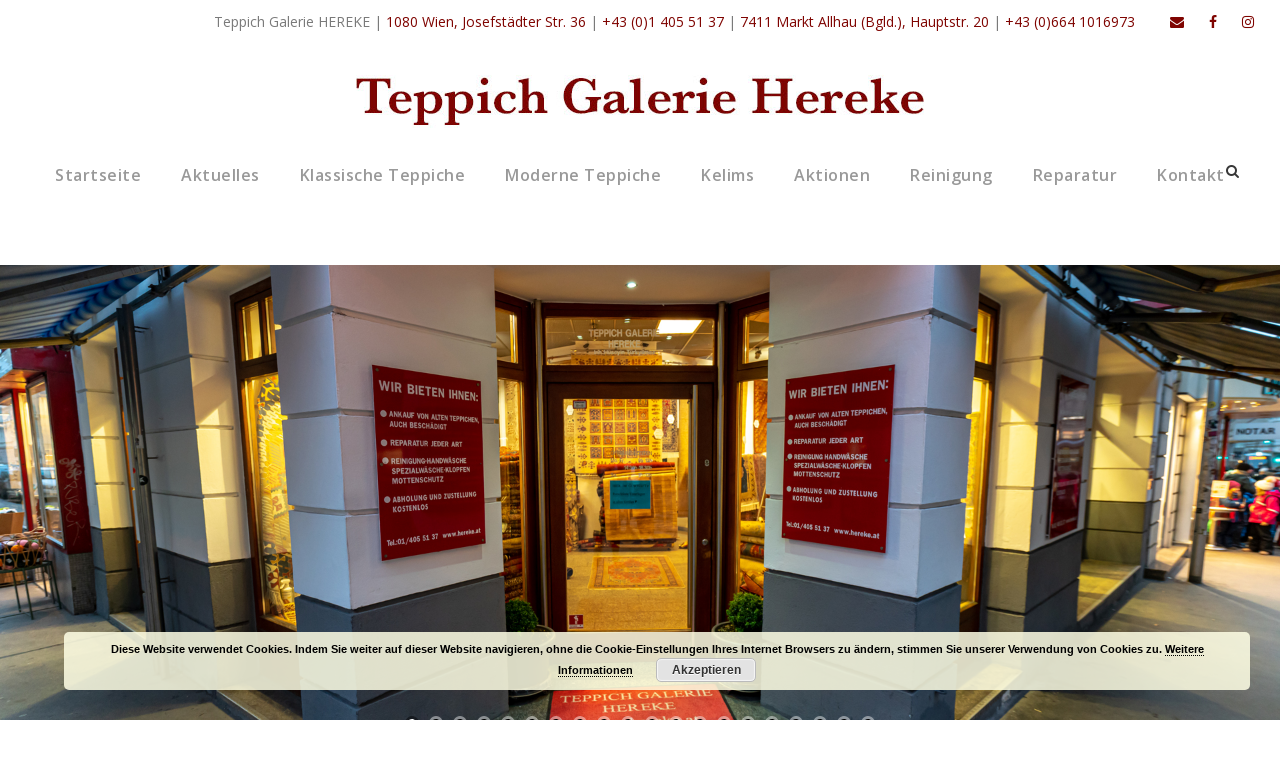

--- FILE ---
content_type: text/html; charset=UTF-8
request_url: https://hereke.at/datenschutzerklaerung/
body_size: 68745
content:
<!DOCTYPE html>
<html lang="de" class="no-js">
<head>
	<meta charset="UTF-8">
	<meta name="viewport" content="width=device-width, initial-scale=1">
	<link rel="profile" href="http://gmpg.org/xfn/11">
	<link rel="pingback" href="https://hereke.at/xmlrpc.php">
	<title>Datenschutzerklärung &#8211; Teppich Galerie Hereke</title>
<link rel='dns-prefetch' href='//www.google.com' />
<link rel='dns-prefetch' href='//fonts.googleapis.com' />
<link rel='dns-prefetch' href='//s.w.org' />
<link rel="alternate" type="application/rss+xml" title="Teppich Galerie Hereke &raquo; Feed" href="https://hereke.at/feed/" />
<link rel="alternate" type="application/rss+xml" title="Teppich Galerie Hereke &raquo; Kommentar-Feed" href="https://hereke.at/comments/feed/" />
<link rel="alternate" type="application/rss+xml" title="Teppich Galerie Hereke &raquo; Datenschutzerklärung-Kommentar-Feed" href="https://hereke.at/datenschutzerklaerung/feed/" />
		<script type="text/javascript">
			window._wpemojiSettings = {"baseUrl":"https:\/\/s.w.org\/images\/core\/emoji\/13.0.1\/72x72\/","ext":".png","svgUrl":"https:\/\/s.w.org\/images\/core\/emoji\/13.0.1\/svg\/","svgExt":".svg","source":{"concatemoji":"https:\/\/hereke.at\/wp-includes\/js\/wp-emoji-release.min.js?ver=5.6.16"}};
			!function(e,a,t){var n,r,o,i=a.createElement("canvas"),p=i.getContext&&i.getContext("2d");function s(e,t){var a=String.fromCharCode;p.clearRect(0,0,i.width,i.height),p.fillText(a.apply(this,e),0,0);e=i.toDataURL();return p.clearRect(0,0,i.width,i.height),p.fillText(a.apply(this,t),0,0),e===i.toDataURL()}function c(e){var t=a.createElement("script");t.src=e,t.defer=t.type="text/javascript",a.getElementsByTagName("head")[0].appendChild(t)}for(o=Array("flag","emoji"),t.supports={everything:!0,everythingExceptFlag:!0},r=0;r<o.length;r++)t.supports[o[r]]=function(e){if(!p||!p.fillText)return!1;switch(p.textBaseline="top",p.font="600 32px Arial",e){case"flag":return s([127987,65039,8205,9895,65039],[127987,65039,8203,9895,65039])?!1:!s([55356,56826,55356,56819],[55356,56826,8203,55356,56819])&&!s([55356,57332,56128,56423,56128,56418,56128,56421,56128,56430,56128,56423,56128,56447],[55356,57332,8203,56128,56423,8203,56128,56418,8203,56128,56421,8203,56128,56430,8203,56128,56423,8203,56128,56447]);case"emoji":return!s([55357,56424,8205,55356,57212],[55357,56424,8203,55356,57212])}return!1}(o[r]),t.supports.everything=t.supports.everything&&t.supports[o[r]],"flag"!==o[r]&&(t.supports.everythingExceptFlag=t.supports.everythingExceptFlag&&t.supports[o[r]]);t.supports.everythingExceptFlag=t.supports.everythingExceptFlag&&!t.supports.flag,t.DOMReady=!1,t.readyCallback=function(){t.DOMReady=!0},t.supports.everything||(n=function(){t.readyCallback()},a.addEventListener?(a.addEventListener("DOMContentLoaded",n,!1),e.addEventListener("load",n,!1)):(e.attachEvent("onload",n),a.attachEvent("onreadystatechange",function(){"complete"===a.readyState&&t.readyCallback()})),(n=t.source||{}).concatemoji?c(n.concatemoji):n.wpemoji&&n.twemoji&&(c(n.twemoji),c(n.wpemoji)))}(window,document,window._wpemojiSettings);
		</script>
		<style type="text/css">
img.wp-smiley,
img.emoji {
	display: inline !important;
	border: none !important;
	box-shadow: none !important;
	height: 1em !important;
	width: 1em !important;
	margin: 0 .07em !important;
	vertical-align: -0.1em !important;
	background: none !important;
	padding: 0 !important;
}
</style>
	<link rel='stylesheet' id='wp-block-library-css'  href='https://hereke.at/wp-includes/css/dist/block-library/style.min.css?ver=5.6.16' type='text/css' media='all' />
<link rel='stylesheet' id='contact-form-7-css'  href='https://hereke.at/wp-content/plugins/contact-form-7/includes/css/styles.css?ver=5.4.1' type='text/css' media='all' />
<link rel='stylesheet' id='fb-widget-frontend-style-css'  href='https://hereke.at/wp-content/plugins/facebook-pagelike-widget/assets/css/style.css?ver=1.0.0' type='text/css' media='all' />
<link rel='stylesheet' id='gdlr-core-google-font-css'  href='https://fonts.googleapis.com/css?family=Open+Sans%3A300%2C300italic%2Cregular%2Citalic%2C600%2C600italic%2C700%2C700italic%2C800%2C800italic&#038;subset=vietnamese%2Cgreek-ext%2Clatin-ext%2Ccyrillic%2Cgreek%2Ccyrillic-ext%2Clatin&#038;ver=5.6.16' type='text/css' media='all' />
<link rel='stylesheet' id='font-awesome-css'  href='https://hereke.at/wp-content/plugins/goodlayers-core/plugins/fontawesome/font-awesome.css?ver=5.6.16' type='text/css' media='all' />
<link rel='stylesheet' id='elegant-font-css'  href='https://hereke.at/wp-content/plugins/goodlayers-core/plugins/elegant/elegant-font.css?ver=5.6.16' type='text/css' media='all' />
<link rel='stylesheet' id='gdlr-core-plugin-css'  href='https://hereke.at/wp-content/plugins/goodlayers-core/plugins/style.css?ver=5.6.16' type='text/css' media='all' />
<link rel='stylesheet' id='gdlr-core-page-builder-css'  href='https://hereke.at/wp-content/plugins/goodlayers-core/include/css/page-builder.css?ver=5.6.16' type='text/css' media='all' />
<link rel='stylesheet' id='hamburger.css-css'  href='https://hereke.at/wp-content/plugins/wp-responsive-menu/assets/css/wpr-hamburger.css?ver=3.2.1' type='text/css' media='all' />
<link rel='stylesheet' id='wprmenu.css-css'  href='https://hereke.at/wp-content/plugins/wp-responsive-menu/assets/css/wprmenu.css?ver=3.2.1' type='text/css' media='all' />
<style id='wprmenu.css-inline-css' type='text/css'>
@media only screen and ( max-width: 768px ) {html body div.wprm-wrapper {overflow: scroll;}#wprmenu_bar {background-image: url();background-size: cover ;background-repeat: repeat;}#wprmenu_bar {background-color: #7d0400;}html body div#mg-wprm-wrap .wpr_submit .icon.icon-search {color: #FFFFFF;}#wprmenu_bar .menu_title,#wprmenu_bar .wprmenu_icon_menu,#wprmenu_bar .menu_title a {color: #FFFFFF;}#wprmenu_bar .menu_title a {font-size: 20px;font-weight: normal;}#mg-wprm-wrap li.menu-item a {font-size: 15px;text-transform: none;font-weight: normal;}#mg-wprm-wrap li.menu-item-has-children ul.sub-menu a {font-size: 15px;text-transform: uppercase;font-weight: normal;}#mg-wprm-wrap li.current-menu-item > a {background: #7d0400;}#mg-wprm-wrap li.current-menu-item > a,#mg-wprm-wrap li.current-menu-item span.wprmenu_icon{color: #FFFFFF !important;}#mg-wprm-wrap {background-color: #7d0400;}.cbp-spmenu-push-toright,.cbp-spmenu-push-toright .mm-slideout {left: 80% ;}.cbp-spmenu-push-toleft {left: -80% ;}#mg-wprm-wrap.cbp-spmenu-right,#mg-wprm-wrap.cbp-spmenu-left,#mg-wprm-wrap.cbp-spmenu-right.custom,#mg-wprm-wrap.cbp-spmenu-left.custom,.cbp-spmenu-vertical {width: 80%;max-width: 400px;}#mg-wprm-wrap ul#wprmenu_menu_ul li.menu-item a,div#mg-wprm-wrap ul li span.wprmenu_icon {color: #FFFFFF;}#mg-wprm-wrap ul#wprmenu_menu_ul li.menu-item:valid ~ a{color: #FFFFFF;}#mg-wprm-wrap ul#wprmenu_menu_ul li.menu-item a:hover {background: #7d0400;color: #FFFFFF !important;}div#mg-wprm-wrap ul>li:hover>span.wprmenu_icon {color: #FFFFFF !important;}.wprmenu_bar .hamburger-inner,.wprmenu_bar .hamburger-inner::before,.wprmenu_bar .hamburger-inner::after {background: #FFFFFF;}.wprmenu_bar .hamburger:hover .hamburger-inner,.wprmenu_bar .hamburger:hover .hamburger-inner::before,.wprmenu_bar .hamburger:hover .hamburger-inner::after {background: #FFFFFF;}div.wprmenu_bar div.hamburger{padding-right: 6px !important;}#wprmenu_menu.left {width:80%;left: -80%;right: auto;}#wprmenu_menu.right {width:80%;right: -80%;left: auto;}html body div#wprmenu_bar {height : px;}#mg-wprm-wrap.cbp-spmenu-left,#mg-wprm-wrap.cbp-spmenu-right,#mg-widgetmenu-wrap.cbp-spmenu-widget-left,#mg-widgetmenu-wrap.cbp-spmenu-widget-right {top: px !important;}.wprmenu_bar .hamburger {float: left;}.wprmenu_bar #custom_menu_icon.hamburger {top: 0px;left: 0px;float: left !important;background-color: #CCCCCC;}.main-navigation-wrapper{ display: none !important; }.wpr_custom_menu #custom_menu_icon {display: block;}html { padding-top: 42px !important; }#wprmenu_bar,#mg-wprm-wrap { display: block; }div#wpadminbar { position: fixed; }}
</style>
<link rel='stylesheet' id='wpr_icons-css'  href='https://hereke.at/wp-content/plugins/wp-responsive-menu/inc/assets/icons/wpr-icons.css?ver=3.2.1' type='text/css' media='all' />
<link rel='stylesheet' id='infinite-style-core-css'  href='https://hereke.at/wp-content/themes/infinite/css/style-core.css?ver=5.6.16' type='text/css' media='all' />
<link rel='stylesheet' id='infinite-custom-style-css'  href='https://hereke.at/wp-content/uploads/gdlr-style-custom.css?1667728309&#038;ver=5.6.16' type='text/css' media='all' />
<link rel='stylesheet' id='msl-main-css'  href='https://hereke.at/wp-content/plugins/master-slider/public/assets/css/masterslider.main.css?ver=3.11.0' type='text/css' media='all' />
<link rel='stylesheet' id='msl-custom-css'  href='https://hereke.at/wp-content/uploads/master-slider/custom.css?ver=7' type='text/css' media='all' />
<script type='text/javascript' src='https://hereke.at/wp-includes/js/jquery/jquery.min.js?ver=3.5.1' id='jquery-core-js'></script>
<script type='text/javascript' src='https://hereke.at/wp-includes/js/jquery/jquery-migrate.min.js?ver=3.3.2' id='jquery-migrate-js'></script>
<script type='text/javascript' src='https://hereke.at/wp-content/plugins/wp-responsive-menu/assets/js/modernizr.custom.js?ver=3.2.1' id='modernizr-js'></script>
<script type='text/javascript' src='https://hereke.at/wp-content/plugins/wp-responsive-menu/assets/js/touchSwipe.js?ver=3.2.1' id='touchSwipe-js'></script>
<script type='text/javascript' id='wprmenu.js-js-extra'>
/* <![CDATA[ */
var wprmenu = {"zooming":"yes","from_width":"768","push_width":"400","menu_width":"80","parent_click":"yes","swipe":"yes","enable_overlay":"","wprmenuDemoId":""};
/* ]]> */
</script>
<script type='text/javascript' src='https://hereke.at/wp-content/plugins/wp-responsive-menu/assets/js/wprmenu.js?ver=3.2.1' id='wprmenu.js-js'></script>
<!--[if lt IE 9]>
<script type='text/javascript' src='https://hereke.at/wp-content/themes/infinite/js/html5.js?ver=5.6.16' id='html5js-js'></script>
<![endif]-->
<link rel="https://api.w.org/" href="https://hereke.at/wp-json/" /><link rel="alternate" type="application/json" href="https://hereke.at/wp-json/wp/v2/pages/2" /><link rel="EditURI" type="application/rsd+xml" title="RSD" href="https://hereke.at/xmlrpc.php?rsd" />
<link rel="wlwmanifest" type="application/wlwmanifest+xml" href="https://hereke.at/wp-includes/wlwmanifest.xml" /> 
<meta name="generator" content="WordPress 5.6.16" />
<link rel="canonical" href="https://hereke.at/datenschutzerklaerung/" />
<link rel='shortlink' href='https://hereke.at/?p=2' />
<link rel="alternate" type="application/json+oembed" href="https://hereke.at/wp-json/oembed/1.0/embed?url=https%3A%2F%2Fhereke.at%2Fdatenschutzerklaerung%2F" />
<link rel="alternate" type="text/xml+oembed" href="https://hereke.at/wp-json/oembed/1.0/embed?url=https%3A%2F%2Fhereke.at%2Fdatenschutzerklaerung%2F&#038;format=xml" />
<script>var ms_grabbing_curosr = 'https://hereke.at/wp-content/plugins/master-slider/public/assets/css/common/grabbing.cur', ms_grab_curosr = 'https://hereke.at/wp-content/plugins/master-slider/public/assets/css/common/grab.cur';</script>
<meta name="generator" content="MasterSlider 3.11.0 - Responsive Touch Image Slider | avt.li/msf" />
<link rel="icon" href="https://hereke.at/wp-content/uploads/2019/11/cropped-favicon-32x32.jpg" sizes="32x32" />
<link rel="icon" href="https://hereke.at/wp-content/uploads/2019/11/cropped-favicon-192x192.jpg" sizes="192x192" />
<link rel="apple-touch-icon" href="https://hereke.at/wp-content/uploads/2019/11/cropped-favicon-180x180.jpg" />
<meta name="msapplication-TileImage" content="https://hereke.at/wp-content/uploads/2019/11/cropped-favicon-270x270.jpg" />
</head>

<body class="privacy-policy page-template-default page page-id-2 gdlr-core-body _masterslider _ms_version_3.11.0 infinite-body infinite-body-front infinite-full  infinite-with-sticky-navigation  infinite-sticky-navigation-no-logo  infinite-blockquote-style-1 gdlr-core-link-to-lightbox" data-home-url="https://hereke.at/" >
<div class="infinite-mobile-header-wrap" ><div class="infinite-mobile-header infinite-header-background infinite-style-slide infinite-sticky-mobile-navigation " id="infinite-mobile-header" ><div class="infinite-mobile-header-container infinite-container clearfix" ><div class="infinite-logo  infinite-item-pdlr infinite-mobile-logo-center"><div class="infinite-logo-inner"><a class="" href="https://hereke.at/" ><img src="https://hereke.at/wp-content/uploads/2018/05/logo_hereke_rot.jpg" alt="Teppichgalerie Hereke Logo" width="600" height="53" title="logo_hereke_rot" /></a></div></div><div class="infinite-mobile-menu-right" ><div class="infinite-main-menu-search" id="infinite-mobile-top-search" ><i class="fa fa-search" ></i></div><div class="infinite-top-search-wrap" >
	<div class="infinite-top-search-close" ></div>

	<div class="infinite-top-search-row" >
		<div class="infinite-top-search-cell" >
			<form role="search" method="get" class="search-form" action="https://hereke.at/">
	<input type="text" class="search-field infinite-title-font" placeholder="Search..." value="" name="s">
	<div class="infinite-top-search-submit"><i class="fa fa-search" ></i></div>
	<input type="submit" class="search-submit" value="Search">
	<div class="infinite-top-search-close"><i class="icon_close" ></i></div>
	</form>
		</div>
	</div>

</div>
</div><div class="infinite-mobile-menu-left" ><div class="infinite-mobile-menu" ><a class="infinite-mm-menu-button infinite-mobile-menu-button infinite-mobile-button-hamburger" href="#infinite-mobile-menu" ><span></span></a><div class="infinite-mm-menu-wrap infinite-navigation-font" id="infinite-mobile-menu" data-slide="right" ><ul id="menu-main-menu" class="m-menu"><li class="menu-item menu-item-type-post_type menu-item-object-page menu-item-home menu-item-127"><a href="https://hereke.at/">Startseite</a></li>
<li class="menu-item menu-item-type-post_type menu-item-object-page menu-item-980"><a href="https://hereke.at/aktuelles/">Aktuelles</a></li>
<li class="menu-item menu-item-type-post_type menu-item-object-page menu-item-155"><a href="https://hereke.at/klassische-teppiche/">Klassische Teppiche</a></li>
<li class="menu-item menu-item-type-post_type menu-item-object-page menu-item-218"><a href="https://hereke.at/moderne-teppiche/">Moderne Teppiche</a></li>
<li class="menu-item menu-item-type-post_type menu-item-object-page menu-item-217"><a href="https://hereke.at/kelims/">Kelims</a></li>
<li class="menu-item menu-item-type-post_type menu-item-object-page menu-item-216"><a href="https://hereke.at/aktionen/">Aktionen</a></li>
<li class="menu-item menu-item-type-post_type menu-item-object-page menu-item-215"><a href="https://hereke.at/teppichreinigung/">Reinigung</a></li>
<li class="menu-item menu-item-type-post_type menu-item-object-page menu-item-214"><a href="https://hereke.at/teppichreparatur/">Reparatur</a></li>
<li class="menu-item menu-item-type-post_type menu-item-object-page menu-item-125"><a href="https://hereke.at/kontakt/">Kontakt</a></li>
</ul></div></div></div></div></div></div><div class="infinite-body-outer-wrapper ">
		<div class="infinite-body-wrapper clearfix  infinite-with-frame">
	<div class="infinite-top-bar" ><div class="infinite-top-bar-background" ></div><div class="infinite-top-bar-container infinite-top-bar-full " ><div class="infinite-top-bar-container-inner clearfix" ><div class="infinite-top-bar-right infinite-item-pdlr"><div class="infinite-top-bar-right-text">Teppich Galerie HEREKE | <a href="https://goo.gl/maps/BajJvBNeNG72" target="_blank"> 1080 Wien, Josefstädter Str. 36</a> | <a href="tel:+4314055137">+43 (0)1 405 51 37</a> | <a href="https://goo.gl/maps/jjRYumJGUbA2" target="_blank">7411 Markt Allhau (Bgld.), Hauptstr. 20</a> | <a href="tel:+43664 1016973">+43 (0)664 1016973</div><div class="infinite-top-bar-right-social" ><a href="mailto:hereke@hereke.at" target="_blank" class="infinite-top-bar-social-icon" title="email" ><i class="fa fa-envelope" ></i></a><a href="https://www.facebook.com/TeppichGalerieHereke/" target="_blank" class="infinite-top-bar-social-icon" title="facebook" ><i class="fa fa-facebook" ></i></a><a href="https://www.instagram.com/teppich.galerie.hereke/" target="_blank" class="infinite-top-bar-social-icon" title="instagram" ><i class="fa fa-instagram" ></i></a></div></div></div></div></div>	
<header class="infinite-header-wrap infinite-header-style-plain  infinite-style-center-logo infinite-sticky-navigation infinite-style-slide" data-navigation-offset="75px"  >
	<div class="infinite-header-background" ></div>
	<div class="infinite-header-container  infinite-header-full">
			
		<div class="infinite-header-container-inner clearfix">
			<div class="infinite-logo  infinite-item-pdlr"><div class="infinite-logo-inner"><a class="" href="https://hereke.at/" ><img src="https://hereke.at/wp-content/uploads/2018/05/logo_hereke_rot.jpg" alt="Teppichgalerie Hereke Logo" width="600" height="53" title="logo_hereke_rot" /></a></div></div>			<div class="infinite-navigation infinite-item-pdlr clearfix infinite-navigation-submenu-indicator " >
			<div class="infinite-main-menu" id="infinite-main-menu" ><ul id="menu-main-menu-1" class="sf-menu"><li  class="menu-item menu-item-type-post_type menu-item-object-page menu-item-home menu-item-127 infinite-normal-menu"><a href="https://hereke.at/">Startseite</a></li>
<li  class="menu-item menu-item-type-post_type menu-item-object-page menu-item-980 infinite-normal-menu"><a href="https://hereke.at/aktuelles/">Aktuelles</a></li>
<li  class="menu-item menu-item-type-post_type menu-item-object-page menu-item-155 infinite-normal-menu"><a href="https://hereke.at/klassische-teppiche/">Klassische Teppiche</a></li>
<li  class="menu-item menu-item-type-post_type menu-item-object-page menu-item-218 infinite-normal-menu"><a href="https://hereke.at/moderne-teppiche/">Moderne Teppiche</a></li>
<li  class="menu-item menu-item-type-post_type menu-item-object-page menu-item-217 infinite-normal-menu"><a href="https://hereke.at/kelims/">Kelims</a></li>
<li  class="menu-item menu-item-type-post_type menu-item-object-page menu-item-216 infinite-normal-menu"><a href="https://hereke.at/aktionen/">Aktionen</a></li>
<li  class="menu-item menu-item-type-post_type menu-item-object-page menu-item-215 infinite-normal-menu"><a href="https://hereke.at/teppichreinigung/">Reinigung</a></li>
<li  class="menu-item menu-item-type-post_type menu-item-object-page menu-item-214 infinite-normal-menu"><a href="https://hereke.at/teppichreparatur/">Reparatur</a></li>
<li  class="menu-item menu-item-type-post_type menu-item-object-page menu-item-125 infinite-normal-menu"><a href="https://hereke.at/kontakt/">Kontakt</a></li>
</ul></div><div class="infinite-main-menu-right-wrap clearfix  infinite-item-mglr infinite-navigation-top" ><div class="infinite-main-menu-search" id="infinite-top-search" ><i class="fa fa-search" ></i></div><div class="infinite-top-search-wrap" >
	<div class="infinite-top-search-close" ></div>

	<div class="infinite-top-search-row" >
		<div class="infinite-top-search-cell" >
			<form role="search" method="get" class="search-form" action="https://hereke.at/">
	<input type="text" class="search-field infinite-title-font" placeholder="Search..." value="" name="s">
	<div class="infinite-top-search-submit"><i class="fa fa-search" ></i></div>
	<input type="submit" class="search-submit" value="Search">
	<div class="infinite-top-search-close"><i class="icon_close" ></i></div>
	</form>
		</div>
	</div>

</div>
</div>			</div><!-- infinite-navigation -->

		</div><!-- infinite-header-inner -->
	</div><!-- infinite-header-container -->
</header><!-- header -->	<div class="infinite-page-wrapper" id="infinite-page-wrapper" ><div class="gdlr-core-page-builder-body"><div class="gdlr-core-pbf-section" ><div class="gdlr-core-pbf-section-container gdlr-core-container clearfix" ><div class="gdlr-core-pbf-element" ><div class="gdlr-core-master-slider-item gdlr-core-item-pdlr gdlr-core-item-pdb "  >
		<!-- MasterSlider -->
		<div id="P_MS696c7378bc17a" class="master-slider-parent msl ms-parent-id-3" style="">

			
			<!-- MasterSlider Main -->
			<div id="MS696c7378bc17a" class="master-slider ms-skin-light-6 round-skin" >
				 				 
				<div  class="ms-slide" data-delay="3" data-fill-mode="fill"  >
					<img src="https://hereke.at/wp-content/plugins/master-slider/public/assets/css/blank.gif" alt="" title="" data-src="https://hereke.at/wp-content/uploads/2020/01/slider_shop.jpg" />


	<div class="ms-thumb" ><div class="ms-tab-context"><div class="&quot;ms-tab-context&quot;"></div></div>
</div>
				</div>
				<div  class="ms-slide" data-delay="3" data-fill-mode="fill"  >
					<img src="https://hereke.at/wp-content/plugins/master-slider/public/assets/css/blank.gif" alt="" title="" data-src="https://hereke.at/wp-content/uploads/2019/11/slider_hereke_2019_09.jpg" />


	<div class="ms-thumb" ><div class="ms-tab-context"><div class="&quot;ms-tab-context&quot;"></div></div>
</div>
				</div>
				<div  class="ms-slide" data-delay="3" data-fill-mode="fill"  >
					<img src="https://hereke.at/wp-content/plugins/master-slider/public/assets/css/blank.gif" alt="" title="" data-src="https://hereke.at/wp-content/uploads/2019/11/slider_hereke_2019_10.jpg" />


	<div class="ms-thumb" ><div class="ms-tab-context"><div class="&quot;ms-tab-context&quot;"></div></div>
</div>
				</div>
				<div  class="ms-slide" data-delay="3" data-fill-mode="fill"  >
					<img src="https://hereke.at/wp-content/plugins/master-slider/public/assets/css/blank.gif" alt="" title="" data-src="https://hereke.at/wp-content/uploads/2019/11/slider_hereke_2019_08.jpg" />


	<div class="ms-thumb" ><div class="ms-tab-context"><div class="&quot;ms-tab-context&quot;"></div></div>
</div>
				</div>
				<div  class="ms-slide" data-delay="3" data-fill-mode="fill"  >
					<img src="https://hereke.at/wp-content/plugins/master-slider/public/assets/css/blank.gif" alt="" title="" data-src="https://hereke.at/wp-content/uploads/2019/11/slider_hereke_2019_11.jpg" />


	<div class="ms-thumb" ><div class="ms-tab-context"><div class="&quot;ms-tab-context&quot;"></div></div>
</div>
				</div>
				<div  class="ms-slide" data-delay="3" data-fill-mode="fill"  >
					<img src="https://hereke.at/wp-content/plugins/master-slider/public/assets/css/blank.gif" alt="" title="" data-src="https://hereke.at/wp-content/uploads/2019/11/slider_hereke_2019_07.jpg" />


	<div class="ms-thumb" ><div class="ms-tab-context"><div class="&quot;ms-tab-context&quot;"></div></div>
</div>
				</div>
				<div  class="ms-slide" data-delay="3" data-fill-mode="fill"  >
					<img src="https://hereke.at/wp-content/plugins/master-slider/public/assets/css/blank.gif" alt="" title="" data-src="https://hereke.at/wp-content/uploads/2019/11/slider_hereke_2019_15.jpg" />


	<div class="ms-thumb" ><div class="ms-tab-context"><div class="&quot;ms-tab-context&quot;"></div></div>
</div>
				</div>
				<div  class="ms-slide" data-delay="3" data-fill-mode="fill"  >
					<img src="https://hereke.at/wp-content/plugins/master-slider/public/assets/css/blank.gif" alt="" title="" data-src="https://hereke.at/wp-content/uploads/2019/11/slider_hereke_2019_06.jpg" />


	<div class="ms-thumb" ><div class="ms-tab-context"><div class="&quot;ms-tab-context&quot;"></div></div>
</div>
				</div>
				<div  class="ms-slide" data-delay="3" data-fill-mode="fill"  >
					<img src="https://hereke.at/wp-content/plugins/master-slider/public/assets/css/blank.gif" alt="" title="" data-src="https://hereke.at/wp-content/uploads/2019/11/slider_hereke_2019_14.jpg" />


	<div class="ms-thumb" ><div class="ms-tab-context"><div class="&quot;ms-tab-context&quot;"></div></div>
</div>
				</div>
				<div  class="ms-slide" data-delay="3" data-fill-mode="fill"  >
					<img src="https://hereke.at/wp-content/plugins/master-slider/public/assets/css/blank.gif" alt="" title="" data-src="https://hereke.at/wp-content/uploads/2019/11/slider_hereke_2019_05.jpg" />


	<div class="ms-thumb" ><div class="ms-tab-context"><div class="&quot;ms-tab-context&quot;"></div></div>
</div>
				</div>
				<div  class="ms-slide" data-delay="3" data-fill-mode="fill"  >
					<img src="https://hereke.at/wp-content/plugins/master-slider/public/assets/css/blank.gif" alt="" title="" data-src="https://hereke.at/wp-content/uploads/2019/11/slider_hereke_2019_19.jpg" />


	<div class="ms-thumb" ><div class="ms-tab-context"><div class="&quot;ms-tab-context&quot;"></div></div>
</div>
				</div>
				<div  class="ms-slide" data-delay="3" data-fill-mode="fill"  >
					<img src="https://hereke.at/wp-content/plugins/master-slider/public/assets/css/blank.gif" alt="" title="" data-src="https://hereke.at/wp-content/uploads/2019/11/slider_hereke_2019_04.jpg" />


	<div class="ms-thumb" ><div class="ms-tab-context"><div class="&quot;ms-tab-context&quot;"></div></div>
</div>
				</div>
				<div  class="ms-slide" data-delay="3" data-fill-mode="fill"  >
					<img src="https://hereke.at/wp-content/plugins/master-slider/public/assets/css/blank.gif" alt="" title="" data-src="https://hereke.at/wp-content/uploads/2019/11/slider_hereke_2019_01.jpg" />


	<div class="ms-thumb" ><div class="ms-tab-context"><div class="&quot;ms-tab-context&quot;"></div></div>
</div>
				</div>
				<div  class="ms-slide" data-delay="3" data-fill-mode="fill"  >
					<img src="https://hereke.at/wp-content/plugins/master-slider/public/assets/css/blank.gif" alt="" title="" data-src="https://hereke.at/wp-content/uploads/2019/11/slider_hereke_2019_16.jpg" />


	<div class="ms-thumb" ><div class="ms-tab-context"><div class="&quot;ms-tab-context&quot;"></div></div>
</div>
				</div>
				<div  class="ms-slide" data-delay="3" data-fill-mode="fill"  >
					<img src="https://hereke.at/wp-content/plugins/master-slider/public/assets/css/blank.gif" alt="" title="" data-src="https://hereke.at/wp-content/uploads/2019/11/slider_hereke_2019_03.jpg" />


	<div class="ms-thumb" ><div class="ms-tab-context"><div class="&quot;ms-tab-context&quot;"></div></div>
</div>
				</div>
				<div  class="ms-slide" data-delay="3" data-fill-mode="fill"  >
					<img src="https://hereke.at/wp-content/plugins/master-slider/public/assets/css/blank.gif" alt="" title="" data-src="https://hereke.at/wp-content/uploads/2019/11/slider_hereke_2019_12.jpg" />


	<div class="ms-thumb" ><div class="ms-tab-context"><div class="&quot;ms-tab-context&quot;"></div></div>
</div>
				</div>
				<div  class="ms-slide" data-delay="3" data-fill-mode="fill"  >
					<img src="https://hereke.at/wp-content/plugins/master-slider/public/assets/css/blank.gif" alt="" title="" data-src="https://hereke.at/wp-content/uploads/2019/11/slider_hereke_2019_13.jpg" />


	<div class="ms-thumb" ><div class="ms-tab-context"><div class="&quot;ms-tab-context&quot;"></div></div>
</div>
				</div>
				<div  class="ms-slide" data-delay="3" data-fill-mode="fill"  >
					<img src="https://hereke.at/wp-content/plugins/master-slider/public/assets/css/blank.gif" alt="" title="" data-src="https://hereke.at/wp-content/uploads/2019/11/slider_hereke_2019_02.jpg" />


	<div class="ms-thumb" ><div class="ms-tab-context"><div class="&quot;ms-tab-context&quot;"></div></div>
</div>
				</div>
				<div  class="ms-slide" data-delay="3" data-fill-mode="fill"  >
					<img src="https://hereke.at/wp-content/plugins/master-slider/public/assets/css/blank.gif" alt="" title="" data-src="https://hereke.at/wp-content/uploads/2019/11/slider_hereke_2019_17.jpg" />


	<div class="ms-thumb" ><div class="ms-tab-context"><div class="&quot;ms-tab-context&quot;"></div></div>
</div>
				</div>
				<div  class="ms-slide" data-delay="3" data-fill-mode="fill"  >
					<img src="https://hereke.at/wp-content/plugins/master-slider/public/assets/css/blank.gif" alt="" title="" data-src="https://hereke.at/wp-content/uploads/2019/11/slider_hereke_2019_18.jpg" />


	<div class="ms-thumb" ><div class="ms-tab-context"><div class="&quot;ms-tab-context&quot;"></div></div>
</div>
				</div>

			</div>
			<!-- END MasterSlider Main -->

			 
		</div>
		<!-- END MasterSlider -->

		<script>
		(function ( $ ) {
			"use strict";

			$(function () {
				var masterslider_c17a = new MasterSlider();

				// slider controls
				masterslider_c17a.control('arrows'     ,{ autohide:true, overVideo:true  });				masterslider_c17a.control('bullets'    ,{ autohide:false, overVideo:true, dir:'h', align:'bottom' , margin:10  });

				// slider setup
				masterslider_c17a.setup("MS696c7378bc17a", {
						width           : 800,
						height          : 480,
						minHeight       : 0,
						space           : 0,
						start           : 1,
						grabCursor      : true,
						swipe           : true,
						mouse           : true,
						layout          : "fullwidth",
						wheel           : false,
						autoplay        : true,
						instantStartLayers:false,
						loop            : true,
						shuffle         : false,
						preload         : 0,
						heightLimit     : true,
						autoHeight      : false,
						smoothHeight    : true,
						endPause        : false,
						overPause       : false,
						fillMode        : "fill",
						centerControls  : false,
						startOnAppear   : false,
						layersMode      : "center",
						hideLayers      : false,
						fullscreenMargin: 0,
						speed           : 15,
						dir             : "h",
						parallaxMode    : 'swipe',
						view            : "basic"
				});

				masterslider_c17a.api.addEventListener(MSSliderEvent.INIT, function(event){
  var api = event.target;
} );

				window.masterslider_instances = window.masterslider_instances || [];
				window.masterslider_instances.push( masterslider_c17a );
			 });

		})(jQuery);
		</script>

</div></div><div class="gdlr-core-pbf-element" ><div class="gdlr-core-text-box-item gdlr-core-item-pdlr gdlr-core-item-pdb gdlr-core-left-align" style="padding-bottom: 10px ;"  ><div class="gdlr-core-text-box-item-content" style="text-transform: none ;"  ><h1>Datenschutzerklärung</h1>
<p>Wir legen großen Wert auf den Schutz Ihrer Daten. Um Sie in vollem Umfang über die Verwendung personenbezogener Daten zu informieren, bitten wir Sie die folgenden Datenschutzhinweise zur Kenntnis zu nehmen.</p>
<h3>Persönliche Daten</h3>
<p>Persönliche Daten, die Sie auf dieser Website elektronisch übermitteln, wie zum Beispiel Name, E-Mail-Adresse, Adresse oder andere persönlichen Angaben, werden von uns nur zum jeweils angegebenen Zweck verwendet, sicher verwahrt und nicht an Dritte weitergegeben. Der Provider erhebt und speichert automatisch Informationen am Webserver wie verwendeter Browser, Betriebssystem, Verweisseite, IP-Adresse, Uhrzeit des Zugriffs usw. Diese Daten können ohne Prüfung weiterer Datenquellen keinen bestimmten Personen zugeordnet werden und wir werten diese Daten auch nicht weiter aus, solange keine rechtswidrige Nutzung unserer Webseite vorliegt.</p>
<h3>Formulardaten und Kommentare</h3>
<p>Wenn Webseitenbesucher Kommentare oder Formulareinträge hinterlassen, werden die eingegebenen Daten und ihre IP-Adressen gespeichert. Das erfolgt zur Sicherheit, falls jemand widerrechtliche Inhalte verfasst (Beleidigungen, links- oder rechtsextreme Propaganda, Hasspostings usw.). In diesem Fall sind wir an der Identität des Verfassers interessiert.</p>
<h3>Cookies</h3>
<p>Cookies sind kleine Dateien, die es dieser Webseite ermöglichen auf dem Computer des Besuchers spezifische, auf den Nutzer bezogene Informationen zu speichern, während unsere Website besucht wird. Cookies helfen uns dabei, die Nutzungshäufigkeit und die Anzahl der Nutzer unserer Internetseiten zu ermitteln, sowie unsere Angebote für Sie komfortabel und effizient zu gestalten. Wir verwenden einerseits Session-Cookies, die ausschließlich für die Dauer Ihrer Nutzung unserer Website zwischengespeichert werden und zum anderen permanente Cookies, um Informationen über Besucher festzuhalten, die wiederholt auf unsere Website zugreifen. Der Zweck des Einsatzes dieser Cookies besteht darin, eine optimale Benutzerführung anbieten zu können sowie Besucher wiederzuerkennen und bei wiederholter Nutzung eine möglichst attraktive Website und interessante Inhalte präsentieren zu können. Der Inhalt eines permanenten Cookies beschränkt sich auf eine Identifikationsnummer. Name, IP-Adresse usw. werden nicht gespeichert. Eine Einzelprofilbildung über Ihr Nutzungsverhalten findet nicht statt. Eine Nutzung unserer Angebote ist auch ohne Cookies möglich. Sie können in Ihrem Browser das Speichern von Cookies deaktivieren, auf bestimmte Webseiten beschränken oder Ihren Webbrowser (Chrome, IE, Firefox,…) so einstellen, dass er sie benachrichtigt, sobald ein Cookie gesendet wird. Sie können Cookies auch jederzeit von der Festplatte ihres PC löschen. Bitte beachten Sie aber, dass Sie in diesem Fall mit einer eingeschränkten Darstellung der Seite und mit einer eingeschränkten Benutzerführung rechnen müssen.</p>
<h3>Datenschutzerklärung für die Nutzung von Google Analytics</h3>
<p>Diese Website benutzt Google Analytics, einen Webanalysedienst der Google Inc. („Google“). Google Analytics verwendet sog. „Cookies“, Textdateien, die auf Ihrem Computer gespeichert werden und die eine Analyse der Benutzung der Website durch Sie ermöglichen. Die durch den Cookie erzeugten Informationen über Ihre Benutzung dieser Website werden in der Regel an einen Server von Google in den USA übertragen und dort gespeichert. Im Falle der Aktivierung der IP-Anonymisierung auf dieser Webseite, wird Ihre IP-Adresse von Google jedoch innerhalb von Mitgliedstaaten der Europäischen Union oder in anderen Vertragsstaaten des Abkommens über den Europäischen Wirtschaftsraum zuvor gekürzt. Nur in Ausnahmefällen wird die volle IP-Adresse an einen Server von</p>
<p>Google in den USA übertragen und dort gekürzt. Im Auftrag des Betreibers dieser Website wird Google diese Informationen benutzen, um Ihre Nutzung der Website auszuwerten, um Reports über die Websiteaktivitäten zusammenzustellen und um weitere mit der Websitenutzung und der Internetnutzung verbundene Dienstleistungen gegenüber dem Websitebetreiber zu erbringen. Die im Rahmen von Google Analytics von Ihrem Browser übermittelte IP-Adresse wird nicht mit anderen Daten von Google zusammengeführt. Sie können die Speicherung der Cookies durch eine entsprechende Einstellung Ihrer Browser-Software verhindern; wir weisen Sie jedoch darauf hin, dass Sie in diesem Fall gegebenenfalls nicht sämtliche Funktionen dieser Website vollumfänglich werden nutzen können. Sie können darüber hinaus die Erfassung der durch das Cookie erzeugten und auf Ihre Nutzung der Website bezogenen Daten (inkl. Ihrer IP-Adresse) an Google sowie die Verarbeitung dieser Daten durch Google verhindern, indem sie das unter dem folgenden Link (<a href="http://tools.google.com/dlpage/gaoptout?hl=de">https://tools.google.com/dlpage/gaoptout?hl=de</a>) verfügbare Browser-Plugin herunterladen und installieren.</p>
<p>Nähere Informationen zu Nutzungsbedingungen und Datenschutz finden Sie unter <a href="http://www.google.com/analytics/terms/de.html">https://www.google.com/analytics/terms/de.html</a>bzw. unter <a href="https://support.google.com/analytics/answer/6004245?hl=de">https://support.google.com/analytics/answer/6004245?hl=de</a>. Wir weisen Sie darauf hin, dass auf dieser Webseite Google Analytics um den Code „gat._anonymizeIp();“ erweitert wurde, um eine anonymisierte Erfassung von IP-Adressen (sog. IP-Masking) zu gewährleisten.</p>
<h3>Google Maps</h3>
<p>Diese Webseite verwendet Google Maps für die Darstellung von Karteninformationen. Bei der Nutzung von Google Maps werden von Google auch Daten über die Nutzung der Maps-Funktionen durch Besucher der Webseiten erhoben, verarbeitet und genutzt. Nähere Informationen über die Datenverarbeitung durch Google können Sie den Datenschutzhinweisen von Google auf <a href="https://www.google.at/intl/de/policies/privacy/">https://www.google.at/intl/de/policies/privacy/</a> entnehmen. Dort können Sie im Datenschutzcenter auch Ihre Einstellungen verändern, so dass Sie Ihre Daten verwalten und schützen können.</p>
<h3>Google reCAPTCHA</h3>
<p>Wir verwenden Google reCAPTCHA der Firma Google Inc. (1600 Amphitheatre Parkway Mountain View, CA 94043, USA) um Spam zu verhindern.</p>
<p>Rechtsgrundlage für die Verwendung ist Artikel 6 (1) f (Rechtmäßigkeit der Verarbeitung), denn es besteht ein berechtigtes Interesse diese Webseite vor Bots und Spam zu schützen.</p>
<p>reCAPTCHA ist ein kostenloser Dienst, der Webseiten vor Spam und Missbrauch schützt. Es nutzt fortschrittliche Risikoanalysetechniken, um Menschen und Bots auseinander zu halten. Mit der neuen API wird eine signifikante Anzahl Ihrer gültigen menschlichen Benutzer die reCAPTCHA-Herausforderung bestehen, ohne ein CAPTCHA lösen zu müssen.  Wir nutzen reCAPTCHA für die Absicherung von Formularen.</p>
<p>Durch die Nutzung von reCAPTCHA werden Daten an Google übertragen die Google nutzt um festzustellen ob der Besucher ein Mensch oder ein (Spam)bot ist. Welche Daten von Google erfasst werden und wofür diese Daten verwendet werden, können Sie auf <a href="https://policies.google.com/privacy?hl=de-AT">https://policies.google.com/privacy?hl=de-AT</a> nachlesen.<br />Die Nutzungsbedingungen für Dienste und Produkte von Google können Sie unter <a href="https://policies.google.com/terms?hl=de-AT">https://policies.google.com/terms?hl=de-AT</a> nachlesen.</p>
<h3>Datenschutzerklärung für die Nutzung von Facebook</h3>
<p>Auf unseren Seiten sind Plugins des sozialen Netzwerks Facebook, 1601 South California Avenue, Palo Alto, CA 94304, USA integriert. Die Facebook-Plugins erkennen Sie an dem Facebook-Logo oder dem „Like-Button“ („Gefällt mir“) auf unserer Seite. Eine Übersicht über die Facebook-Plugins finden Sie hier: <a href="https://developers.facebook.com/docs/plugins/">https://developers.facebook.com/docs/plugins/</a>.</p>
<p>Wenn Sie unsere Seiten besuchen, wird über das Plugin eine direkte Verbindung zwischen Ihrem Browser und dem Facebook-Server hergestellt. Facebook erhält dadurch die Information, dass Sie mit Ihrer IP-Adresse unsere Seite besucht haben. Wenn Sie den Facebook „Like-Button“ anklicken während Sie in Ihrem Facebook-Account eingeloggt sind, können Sie die Inhalte unserer Seiten auf Ihrem Facebook-Profil verlinken. Dadurch kann Facebook den Besuch unserer Seiten Ihrem Benutzerkonto zuordnen. Wir weisen darauf hin, dass wir als Anbieter der Seiten keine Kenntnis vom Inhalt der übermittelten Daten sowie deren Nutzung durch Facebook erhalten. Weitere Informationen hierzu finden Sie in der Datenschutzerklärung von facebook unter <a href="https://www.facebook.com/policy.php">https://www.facebook.com/policy.php</a> Wenn Sie nicht wünschen, dass Facebook den Besuch unserer Seiten Ihrem Facebook- Nutzerkonto zuordnen kann, loggen Sie sich bitte aus Ihrem Facebook-Benutzerkonto aus.</p>
<h3>Datenschutzerklärung für die Nutzung von Google+</h3>
<p>Mithilfe der Google +1-Schaltfläche können Sie Informationen weltweit veröffentlichen. über die Google +1-Schaltfläche erhalten Sie und andere Nutzer personalisierte Inhalte von Google und unseren Partnern. Google speichert sowohl die Information, dass Sie für einen Inhalt +1 gegeben haben, als auch Informationen über die Seite, die Sie beim Klicken auf +1 angesehen haben. Ihre +1 können als Hinweise zusammen mit Ihrem Profilnamen und Ihrem Foto in Google-Diensten, wie etwa in Suchergebnissen oder in Ihrem Google-Profil, oder an anderen Stellen auf Websites und Anzeigen im Internet eingeblendet werden.</p>
<p>Google zeichnet Informationen über Ihre +1-Aktivitäten auf, um die Google-Dienste für Sie und andere zu verbessern. Um die Google +1- Schaltfläche verwenden zu können, benötigen Sie ein weltweit sichtbares, öffentliches Google-Profil, das zumindest den für das Profil gewählten Namen enthalten muss. Dieser Name wird in allen Google- Diensten verwendet. In manchen Fällen kann dieser Name auch einen anderen Namen ersetzen, den Sie beim Teilen von Inhalten über Ihr Google-Konto verwendet haben. Die Identität Ihres Google-Profils kann Nutzern angezeigt werden, die Ihre E-Mail-Adresse kennen oder über andere identifizierende Informationen von Ihnen verfügen.</p>
<p>Neben den oben erläuterten Verwendungszwecken werden die von Ihnen bereitgestellten Informationen gemäß den geltenden Google-Datenschutzbestimmungen genutzt. Google veröffentlicht möglicherweise zusammengefasste Statistiken über die +1-Aktivitäten der Nutzer bzw. gibt diese an Nutzer und Partner weiter, wie etwa Publisher, Inserenten oder verbundene Websites.</p>
<h3>Datenschutzerklärung für die Nutzung von YouTube</h3>
<p>Auf unserer Webseite sind Funktionen des Dienstes YouTube implementiert. Diese Funktionen werden durch die YouTube, LLC, 901 Cherry Ave., San Bruno, CA 94066, USA angeboten. Die eingebundenen Videos legen bei dem Aufrufen der Webseite Cookies auf den Computern der User ab. Wer das Setzen von Cookies für das Google-Werbeprogramm deaktiviert hat, wird auch beim Aufrufen von YouTube-Videos mit keinen solchen Cookies rechnen müssen. YouTube legt aber auch in anderen Cookies nicht-personenbezogene Nutzungsinformationen ab. Möchten Sie dies verhindern, müssen Sie das im Browser blockieren.</p>
<h3>Datenschutzerklärung für die Nutzung von LinkedIn</h3>
<p>Unsere Webseite nutzt Funktionen des Social Media Netzwerks LinkedIn. Anbieter ist die LinkedIn Corporation, 2029 Stierlin Court, Mountain View, CA 94043, USA. Bei jedem Abruf einer unserer Webseiten, die Funktionen von LinkedIn enthält, wird eine Verbindung zu Servern von LinkedIn aufbaut. LinkedIn wird darüber informiert, dass Sie unsere Internetseiten mit Ihrer IP-Adresse besucht haben. Wenn Sie die Buttons von LinkedIn anklicken und in Ihrem Account bei LinkedIn eingeloggt sind, ist es LinkedIn möglich, Ihren Besuch auf unserer Internetseite Ihnen und Ihrem Benutzerkonto zuzuordnen. Wir weisen darauf hin, dass wir als Anbieter der Seiten keine Kenntnis vom Inhalt der übermittelten Daten sowie deren Nutzung durch LinkedIn haben. Weitere Informationen hierzu finden Sie in der Datenschutzerklärung von LinkedIn unter: <a href="https://www.linkedin.com/legal/privacy-policy">https://www.linkedin.com/legal/privacy-policy</a>.</p>
<h3>Datenschutzerklärung für die Nutzung von Instagram</h3>
<p>Auf unserer Webseite sind Funktionen des Dienstes Instagram eingebunden. Diese Funktionen werden angeboten durch die Instagram Inc., 1601 Willow Road, Menlo Park, CA, 94025, USA integriert. Wenn Sie in Ihren Instagram-Account eingeloggt sind, können Sie durch Anklicken des Instagram-Buttons die Inhalte unserer Seiten mit Ihrem Instagram-Profil verlinken. Dadurch kann Instagram den Besuch unserer Seiten Ihrem Benutzerkonto zuordnen. Wir weisen darauf hin, dass wir als Anbieter der Seiten keine Kenntnis vom Inhalt der übermittelten Daten sowie deren Nutzung durch Instagram erhalten.</p>
<p>Weitere Informationen hierzu finden Sie in der Datenschutzerklärung von Instagram auf <a href="https://www.instagram.com/about/legal/privacy/">https://www.instagram.com/about/legal/privacy/</a>.</p>
<h3>Datenschutzerklärung für Google Adsense</h3>
<p>Diese Website benutzt Google AdSense, einen Dienst zum Einbinden von Werbeanzeigen der Google Inc. („Google“). Google AdSense verwendet sog. „Cookies“, Textdateien, die auf Ihrem Computer gespeichert werden und die eine Analyse der Benutzung der Website ermöglicht. Google AdSense verwendet auch so genannte Web Beacons (unsichtbare Grafiken). Durch diese Web Beacons können Informationen wie der Besucherverkehr auf diesen Seiten ausgewertet werden.</p>
<p>Die durch Cookies und Web Beacons erzeugten Informationen über die Benutzung dieser Website (einschließlich Ihrer IP-Adresse) und Auslieferung von Werbeformaten werden an einen Server von Google in den USA übertragen und dort gespeichert. Diese Informationen können von Google an Vertragspartner von Google weiter gegeben werden. Google wird Ihre IP-Adresse jedoch nicht mit anderen von Ihnen gespeicherten Daten zusammenführen.</p>
<p>Sie können die Installation der Cookies durch eine entsprechende Einstellung Ihrer Browser Software verhindern; wir weisen Sie jedoch darauf hin, dass Sie in diesem Fall gegebenenfalls nicht sämtliche Funktionen dieser Website voll umfänglich nutzen können. Durch die Nutzung dieser Website erklären Sie sich mit der Bearbeitung der über Sie erhobenen Daten durch Google in der zuvor beschriebenen Art und Weise und zu dem zuvor benannten Zweck einverstanden. Weitere Informationen zur Datennutzung durch Google bei Ihrer Nutzung dieser Webseite <a href="http://www.google.de/policies/privacy/partners/">erhalten Sie hier</a>.</p>
<h3>Datenschutzerklärung für Vimeo</h3>
<p>Diese Website enthält Inhalte des Videoportals Vimeo der Vimeo, LLC, 555 West 18th Street, New York, New York 10011, USA. Wenn Sie eine Seite unseres Webauftritts aufrufen, die ein solches Plugin enthält, stellt Ihr Browser eine direkte Verbindung zu den Servern von Vimeo her. Der Inhalt des Plugins wird von Vimeo direkt an Ihren Browser übermittelt und in die Seite eingebunden. Durch diese Einbindung erhält Vimeo die Information, dass Ihr Browser die entsprechende Seite unseres Webauftritts aufgerufen hat, auch wenn Sie keinen Vimeo-Acoount besitzen oder gerade nicht bei Vimeo eingeloggt sind. Diese Information (einschließlich Ihrer IP-Adresse) wird von Ihrem Browser direkt an einen Server von Vimeo in die USA übermittelt und dort gespeichert.</p>
<p>Sind Sie bei Vimeo eingeloggt, kann Vimeo den Besuch unserer Website Ihrem Vimeo-Account unmittelbar zuordnen. Wenn Sie mit den Plugins interagieren (wie z.B. Betätigung des Start-Buttons eines Videos), wird diese Information ebenfalls direkt an einen Server von Vimeo übermittelt und dort gespeichert. Zweck und Umfang der Datenerhebung und die weitere Verarbeitung und Nutzung der Daten durch Vimeo sowie Ihre diesbezüglichen Rechte und Einstellungsmöglichkeiten zum Schutz Ihrer Privatsphäre entnehmen Sie bitte den Datenschutzhinweisen von Vimeo: http://vimeo.com/privacy</p>
<p>Wenn Sie nicht möchten, dass Vimeo die über unseren Webauftritt gesammelten Daten unmittelbar Ihrem Vimeo-Account zuordnet, müssen Sie sich vor Ihrem Besuch unserer Website bei Vimeo ausloggen.</p>
<p>Bei Videos von Vimeo, die auf unserer Seite eingebunden sind, ist das Trackingtool Google Analytics automatisch integriert. Dabei handelt es sich um ein eigenes Tracking von Vimeo, auf das wir keinen Zugriff haben und welches von unserer Seite nicht beeinflusst werden kann. Google Analytics verwendet für das Tracking sog. „Cookies“, dies sind Textdateien, die auf Ihrem Computer gespeichert werden und eine Analyse der Benutzung der Website durch Sie ermöglichen. Die durch den Cookie erzeugten Informationen über Ihre Benutzung dieser Website werden in der Regel an einen Server von Google in den USA übertragen und dort gespeichert. Um das Setzen der Google Analytics Tracking Cookies zu verhindern, können Sie die Speicherung der Cookies durch eine entsprechende Einstellung Ihrer Browser-Software verhindern; wir weisen Sie jedoch darauf hin, dass Sie in diesem Fall gegebenenfalls nicht sämtliche Funktionen dieser Website vollumfänglich werden nutzen können. Sie können darüber hinaus die Erfassung der durch das Cookie erzeugten und auf Ihre Nutzung der Website bezogenen Daten (inkl. Ihrer IP-Adresse) an Google sowie die Verarbeitung dieser Daten durch Google verhindern, indem sie das unter dem folgenden Link verfügbare Browser-Plugin herunterladen und installieren: <a href="http://tools.google.com/dlpage/gaoptout?hl=de" target="_blank" rel="noopener noreferrer">http://tools.google.com/dlpage/gaoptout?hl=de</a></p>
<h3>Auskunftsrecht</h3>
<p>Sie haben jederzeit das Recht auf Auskunft über die bezüglich Ihrer Person gespeicherten Daten, deren Herkunft und Empfänger, sowie den Zweck der Speicherung.</p>
<h3>Bildnachweise</h3>
<p><a href="https://www.hereke.at" target="_blank" rel="noopener">Teppich Galerie Hereke</a> | <a href="https://www.cliopstogo.at" target="_blank" rel="noopener">www.clipstogo.at</a></p>
</div></div></div></div></div></div></div></div><footer class="infinite-fixed-footer" id="infinite-fixed-footer" ><div class="infinite-footer-wrapper  infinite-with-column-divider" ><div class="infinite-footer-container infinite-container clearfix" ><div class="infinite-footer-column infinite-item-pdlr infinite-column-20" ><div id="text-5" class="widget widget_text infinite-widget"><h3 class="infinite-widget-title"><span class="infinite-widget-head-text">Anfahrt</span><span class="infinite-widget-head-divider"></span></h3><span class="clear"></span>			<div class="textwidget"><p><iframe style="border: 0;" src="https://www.google.com/maps/embed?pb=!1m18!1m12!1m3!1d2658.840646177284!2d16.346895116274236!3d48.209685254113914!2m3!1f0!2f0!3f0!3m2!1i1024!2i768!4f13.1!3m3!1m2!1s0x476d07eb407b2d25%3A0x1a638aaa241199e1!2sTeppich+Galerie+Hereke!5e0!3m2!1sen!2sat!4v1562168806355!5m2!1sen!2sat" frameborder="0" allowfullscreen=""></iframe></p>
</div>
		</div><div id="text-3" class="widget widget_text infinite-widget"><h3 class="infinite-widget-title"><span class="infinite-widget-head-text">Wien</span><span class="infinite-widget-head-divider"></span></h3><span class="clear"></span>			<div class="textwidget"><p>Josefstädter Str. 36<br />
1080 Wien<br />
<a href="tel:+4314055137">+43 (0)1 405 51 37</a></p>
<p>Mo bis Fr: 9.00-13.00 &amp; 14.30-18.30 Uhr, Sa: 9.00 – 12.00 Uhr</p>
</div>
		</div></div><div class="infinite-footer-column infinite-item-pdlr infinite-column-20" ><div id="text-6" class="widget widget_text infinite-widget"><h3 class="infinite-widget-title"><span class="infinite-widget-head-text">Markt Allhau</span><span class="infinite-widget-head-divider"></span></h3><span class="clear"></span>			<div class="textwidget"><p>Hauptstraße. 20<br />
7411 Markt Allhau<br />
<a href="tel:+436641016973">+43 (0)664 / 101 69 73</a></p>
<p>Termine bitte nur nach<br />
telefonischer Vereinbarung</p>
</div>
		</div></div><div class="infinite-footer-column infinite-item-pdlr infinite-column-20" >      <div id="mailpoet_form-3" class="widget widget_mailpoet_form infinite-widget">
  
      <h3 class="infinite-widget-title"><span class="infinite-widget-head-text">Abonnieren Sie unseren Newsletter</span><span class="infinite-widget-head-divider"></span></h3><span class="clear"></span>
  
  <div class="
    mailpoet_form_popup_overlay
      "></div>
  <div
    id="mailpoet_form_1"
    class="
      mailpoet_form
      mailpoet_form_widget
      mailpoet_form_position_
      mailpoet_form_animation_
    "
      >
    
    <style type="text/css">
     .mailpoet_hp_email_label{display:none!important;}#mailpoet_form_1 .mailpoet_form {  }
#mailpoet_form_1 .mailpoet_paragraph { line-height: 20px; }
#mailpoet_form_1 .mailpoet_segment_label, #mailpoet_form_1 .mailpoet_text_label, #mailpoet_form_1 .mailpoet_textarea_label, #mailpoet_form_1 .mailpoet_select_label, #mailpoet_form_1 .mailpoet_radio_label, #mailpoet_form_1 .mailpoet_checkbox_label, #mailpoet_form_1 .mailpoet_list_label, #mailpoet_form_1 .mailpoet_date_label { display: block; font-weight: bold; }
#mailpoet_form_1 .mailpoet_text, #mailpoet_form_1 .mailpoet_textarea, #mailpoet_form_1 .mailpoet_select, #mailpoet_form_1 .mailpoet_date_month, #mailpoet_form_1 .mailpoet_date_day, #mailpoet_form_1 .mailpoet_date_year, #mailpoet_form_1 .mailpoet_date { display: block; }
#mailpoet_form_1 .mailpoet_text, #mailpoet_form_1 .mailpoet_textarea { width: 200px; }
#mailpoet_form_1 .mailpoet_checkbox {  }
#mailpoet_form_1 .mailpoet_submit input {  }
#mailpoet_form_1 .mailpoet_divider {  }
#mailpoet_form_1 .mailpoet_message {  }
#mailpoet_form_1 .mailpoet_validate_success { font-weight: 600; color: #468847; }
#mailpoet_form_1 .mailpoet_validate_error { color: #b94a48; }
#mailpoet_form_1 .mailpoet_form_loading { width: 30px; text-align: center; line-height: normal; }
#mailpoet_form_1 .mailpoet_form_loading > span { width: 5px; height: 5px; background-color: #5b5b5b; }#mailpoet_form_1{;}#mailpoet_form_1 .mailpoet_message {margin: 0; padding: 0 20px;}#mailpoet_form_1 .mailpoet_paragraph.last {margin-bottom: 0} @media (max-width: 500px) {#mailpoet_form_1 {background-image: none;}} @media (min-width: 500px) {#mailpoet_form_1 .last .mailpoet_paragraph:last-child {margin-bottom: 0}}  @media (max-width: 500px) {#mailpoet_form_1 .mailpoet_form_column:last-child .mailpoet_paragraph:last-child {margin-bottom: 0}} 
    </style>

    <form
      target="_self"
      method="post"
      action="https://hereke.at/wp-admin/admin-post.php?action=mailpoet_subscription_form"
      class="mailpoet_form mailpoet_form_form mailpoet_form_widget"
      novalidate
      data-delay=""
      data-exit-intent-enabled=""
      data-font-family=""
      data-cookie-expiration-time=""
    >
      <input type="hidden" name="data[form_id]" value="1" />
      <input type="hidden" name="token" value="cd989d58fe" />
      <input type="hidden" name="api_version" value="v1" />
      <input type="hidden" name="endpoint" value="subscribers" />
      <input type="hidden" name="mailpoet_method" value="subscribe" />

      <label class="mailpoet_hp_email_label">Bitte dieses Feld leer lassen<input type="email" name="data[email]"/></label><div class="mailpoet_paragraph"><label class="mailpoet_text_label" data-automation-id="form_first_name_label" >Vorname</label><input type="text" class="mailpoet_text" name="data[form_field_MTZiNmEyMDI5ZDdhX2ZpcnN0X25hbWU=]" title="Vorname" value="" data-automation-id="form_first_name" data-parsley-names='[&quot;Bitte gib einen g\u00fcltigen Namen an.&quot;,&quot;Adressen in Namen sind nicht erlaubt, bitte f\u00fcge stattdessen deinen Namen hinzu.&quot;]'/></div>
<div class="mailpoet_paragraph"><label class="mailpoet_text_label" data-automation-id="form_last_name_label" >Nachname</label><input type="text" class="mailpoet_text" name="data[form_field_ODhlNDY5MjY4YmI4X2xhc3RfbmFtZQ==]" title="Nachname" value="" data-automation-id="form_last_name" data-parsley-names='[&quot;Bitte gib einen g\u00fcltigen Namen an.&quot;,&quot;Adressen in Namen sind nicht erlaubt, bitte f\u00fcge stattdessen deinen Namen hinzu.&quot;]'/></div>
<div class="mailpoet_paragraph"><label class="mailpoet_text_label" data-automation-id="form_email_label" >E-Mail <span class="mailpoet_required">*</span></label><input type="email" class="mailpoet_text" name="data[form_field_ZTI2ZjQ4ODQyOGNhX2VtYWls]" title="E-Mail" value="" data-automation-id="form_email" data-parsley-required="true" data-parsley-minlength="6" data-parsley-maxlength="150" data-parsley-error-message="Bitte gib eine gültige E-Mail-Adresse ein." data-parsley-required-message="Dieses Feld wird benötigt."/></div>
<div class="mailpoet_paragraph"><label class="mailpoet_checkbox_label" >Datenschutzerklärung <span class="mailpoet_required">*</span></label><input type="hidden" value="1"  name="data[cf_1]" /><label class="mailpoet_checkbox_label" ><input type="checkbox" class="mailpoet_checkbox" name="data[cf_1]" value="1" data-parsley-required="true" data-parsley-required-message="Bitte wähle mindestens eine Option aus." data-parsley-group="custom_field_1" data-parsley-errors-container=".mailpoet_error_1_1" /> Ich habe die Datenschutzerklärung gelesen!</label><span class="mailpoet_error_1_1"></span></div>
<div class="mailpoet_paragraph"><input type="submit" class="mailpoet_submit" value="Anmelden!" data-automation-id="subscribe-submit-button" style="border-color:transparent;" /><span class="mailpoet_form_loading"><span class="mailpoet_bounce1"></span><span class="mailpoet_bounce2"></span><span class="mailpoet_bounce3"></span></span></div>

      <div class="mailpoet_message">
        <p class="mailpoet_validate_success"
                style="display:none;"
                >Prüfe deinen Posteingang oder Spam-Ordner, um dein Abonnement zu bestätigen.
        </p>
        <p class="mailpoet_validate_error"
                style="display:none;"
                >        </p>
      </div>
    </form>
  </div>

      </div>
  </div></div></div><div class="infinite-copyright-wrapper" ><div class="infinite-copyright-container infinite-container clearfix"><div class="infinite-copyright-left infinite-item-pdlr"><a  href="https://hereke.at/impressum/">Impressum</a>
| <a  href="https://hereke.at/datenschutzerklaerung/">Datenschutz-Erklärung</a> | <a  href="https://hereke.at/agb/">AGB</a></div><div class="infinite-copyright-right infinite-item-pdlr">© Teppich Galerie Hereke</div></div></div></footer></div><a href="#infinite-top-anchor" class="infinite-footer-back-to-top-button" id="infinite-footer-back-to-top-button"><i class="fa fa-angle-up" ></i></a>

			<div class="wprm-wrapper">
        
        <!-- Overlay Starts here -->
			         <!-- Overlay Ends here -->
			
			         <div id="wprmenu_bar" class="wprmenu_bar bodyslide left">
  <div class="hamburger hamburger--slider">
    <span class="hamburger-box">
      <span class="hamburger-inner"></span>
    </span>
  </div>
  <div class="menu_title">
      <a href="https://hereke.at">
          </a>
      </div>
</div>			 
			<div class="cbp-spmenu cbp-spmenu-vertical cbp-spmenu-left default " id="mg-wprm-wrap">
				
				
				<ul id="wprmenu_menu_ul">
  
  <li class="menu-item menu-item-type-post_type menu-item-object-page menu-item-home menu-item-127"><a href="https://hereke.at/">Startseite</a></li>
<li class="menu-item menu-item-type-post_type menu-item-object-page menu-item-980"><a href="https://hereke.at/aktuelles/">Aktuelles</a></li>
<li class="menu-item menu-item-type-post_type menu-item-object-page menu-item-155"><a href="https://hereke.at/klassische-teppiche/">Klassische Teppiche</a></li>
<li class="menu-item menu-item-type-post_type menu-item-object-page menu-item-218"><a href="https://hereke.at/moderne-teppiche/">Moderne Teppiche</a></li>
<li class="menu-item menu-item-type-post_type menu-item-object-page menu-item-217"><a href="https://hereke.at/kelims/">Kelims</a></li>
<li class="menu-item menu-item-type-post_type menu-item-object-page menu-item-216"><a href="https://hereke.at/aktionen/">Aktionen</a></li>
<li class="menu-item menu-item-type-post_type menu-item-object-page menu-item-215"><a href="https://hereke.at/teppichreinigung/">Reinigung</a></li>
<li class="menu-item menu-item-type-post_type menu-item-object-page menu-item-214"><a href="https://hereke.at/teppichreparatur/">Reparatur</a></li>
<li class="menu-item menu-item-type-post_type menu-item-object-page menu-item-125"><a href="https://hereke.at/kontakt/">Kontakt</a></li>
        <li>
          <div class="wpr_search search_top">
            <form role="search" method="get" class="wpr-search-form" action="https://hereke.at/">
  <label for="search-form-696c7378ee777"></label>
  <input type="search" class="wpr-search-field" placeholder="Search..." value="" name="s" title="Search...">
  <button type="submit" class="wpr_submit">
    <i class="wpr-icon-search"></i>
  </button>
</form>          </div>
        </li>
        
     
</ul>
				
				</div>
			</div>
			<link rel='stylesheet' id='basecss-css'  href='https://hereke.at/wp-content/plugins/eu-cookie-law/css/style.css?ver=5.6.16' type='text/css' media='all' />
<link rel='stylesheet' id='mailpoet_public-css'  href='https://hereke.at/wp-content/plugins/mailpoet/assets/dist/css/mailpoet-public.47320950.css?ver=5.6.16' type='text/css' media='all' />
<link rel='stylesheet' id='mailpoet_custom_fonts_0-css'  href='https://fonts.googleapis.com/css?family=Abril+FatFace%3A400%2C400i%2C700%2C700i%7CAlegreya%3A400%2C400i%2C700%2C700i%7CAlegreya+Sans%3A400%2C400i%2C700%2C700i%7CAmatic+SC%3A400%2C400i%2C700%2C700i%7CAnonymous+Pro%3A400%2C400i%2C700%2C700i%7CArchitects+Daughter%3A400%2C400i%2C700%2C700i%7CArchivo%3A400%2C400i%2C700%2C700i%7CArchivo+Narrow%3A400%2C400i%2C700%2C700i%7CAsap%3A400%2C400i%2C700%2C700i%7CBarlow%3A400%2C400i%2C700%2C700i%7CBioRhyme%3A400%2C400i%2C700%2C700i%7CBonbon%3A400%2C400i%2C700%2C700i%7CCabin%3A400%2C400i%2C700%2C700i%7CCairo%3A400%2C400i%2C700%2C700i%7CCardo%3A400%2C400i%2C700%2C700i%7CChivo%3A400%2C400i%2C700%2C700i%7CConcert+One%3A400%2C400i%2C700%2C700i%7CCormorant%3A400%2C400i%2C700%2C700i%7CCrimson+Text%3A400%2C400i%2C700%2C700i%7CEczar%3A400%2C400i%2C700%2C700i%7CExo+2%3A400%2C400i%2C700%2C700i%7CFira+Sans%3A400%2C400i%2C700%2C700i%7CFjalla+One%3A400%2C400i%2C700%2C700i%7CFrank+Ruhl+Libre%3A400%2C400i%2C700%2C700i%7CGreat+Vibes%3A400%2C400i%2C700%2C700i&#038;ver=5.6.16' type='text/css' media='all' />
<link rel='stylesheet' id='mailpoet_custom_fonts_1-css'  href='https://fonts.googleapis.com/css?family=Heebo%3A400%2C400i%2C700%2C700i%7CIBM+Plex%3A400%2C400i%2C700%2C700i%7CInconsolata%3A400%2C400i%2C700%2C700i%7CIndie+Flower%3A400%2C400i%2C700%2C700i%7CInknut+Antiqua%3A400%2C400i%2C700%2C700i%7CInter%3A400%2C400i%2C700%2C700i%7CKarla%3A400%2C400i%2C700%2C700i%7CLibre+Baskerville%3A400%2C400i%2C700%2C700i%7CLibre+Franklin%3A400%2C400i%2C700%2C700i%7CMontserrat%3A400%2C400i%2C700%2C700i%7CNeuton%3A400%2C400i%2C700%2C700i%7CNotable%3A400%2C400i%2C700%2C700i%7CNothing+You+Could+Do%3A400%2C400i%2C700%2C700i%7CNoto+Sans%3A400%2C400i%2C700%2C700i%7CNunito%3A400%2C400i%2C700%2C700i%7COld+Standard+TT%3A400%2C400i%2C700%2C700i%7COxygen%3A400%2C400i%2C700%2C700i%7CPacifico%3A400%2C400i%2C700%2C700i%7CPoppins%3A400%2C400i%2C700%2C700i%7CProza+Libre%3A400%2C400i%2C700%2C700i%7CPT+Sans%3A400%2C400i%2C700%2C700i%7CPT+Serif%3A400%2C400i%2C700%2C700i%7CRakkas%3A400%2C400i%2C700%2C700i%7CReenie+Beanie%3A400%2C400i%2C700%2C700i%7CRoboto+Slab%3A400%2C400i%2C700%2C700i&#038;ver=5.6.16' type='text/css' media='all' />
<link rel='stylesheet' id='mailpoet_custom_fonts_2-css'  href='https://fonts.googleapis.com/css?family=Ropa+Sans%3A400%2C400i%2C700%2C700i%7CRubik%3A400%2C400i%2C700%2C700i%7CShadows+Into+Light%3A400%2C400i%2C700%2C700i%7CSpace+Mono%3A400%2C400i%2C700%2C700i%7CSpectral%3A400%2C400i%2C700%2C700i%7CSue+Ellen+Francisco%3A400%2C400i%2C700%2C700i%7CTitillium+Web%3A400%2C400i%2C700%2C700i%7CUbuntu%3A400%2C400i%2C700%2C700i%7CVarela%3A400%2C400i%2C700%2C700i%7CVollkorn%3A400%2C400i%2C700%2C700i%7CWork+Sans%3A400%2C400i%2C700%2C700i%7CYatra+One%3A400%2C400i%2C700%2C700i&#038;ver=5.6.16' type='text/css' media='all' />
<script type='text/javascript' src='https://hereke.at/wp-includes/js/dist/vendor/wp-polyfill.min.js?ver=7.4.4' id='wp-polyfill-js'></script>
<script type='text/javascript' id='wp-polyfill-js-after'>
( 'fetch' in window ) || document.write( '<script src="https://hereke.at/wp-includes/js/dist/vendor/wp-polyfill-fetch.min.js?ver=3.0.0"></scr' + 'ipt>' );( document.contains ) || document.write( '<script src="https://hereke.at/wp-includes/js/dist/vendor/wp-polyfill-node-contains.min.js?ver=3.42.0"></scr' + 'ipt>' );( window.DOMRect ) || document.write( '<script src="https://hereke.at/wp-includes/js/dist/vendor/wp-polyfill-dom-rect.min.js?ver=3.42.0"></scr' + 'ipt>' );( window.URL && window.URL.prototype && window.URLSearchParams ) || document.write( '<script src="https://hereke.at/wp-includes/js/dist/vendor/wp-polyfill-url.min.js?ver=3.6.4"></scr' + 'ipt>' );( window.FormData && window.FormData.prototype.keys ) || document.write( '<script src="https://hereke.at/wp-includes/js/dist/vendor/wp-polyfill-formdata.min.js?ver=3.0.12"></scr' + 'ipt>' );( Element.prototype.matches && Element.prototype.closest ) || document.write( '<script src="https://hereke.at/wp-includes/js/dist/vendor/wp-polyfill-element-closest.min.js?ver=2.0.2"></scr' + 'ipt>' );
</script>
<script type='text/javascript' id='contact-form-7-js-extra'>
/* <![CDATA[ */
var wpcf7 = {"api":{"root":"https:\/\/hereke.at\/wp-json\/","namespace":"contact-form-7\/v1"}};
/* ]]> */
</script>
<script type='text/javascript' src='https://hereke.at/wp-content/plugins/contact-form-7/includes/js/index.js?ver=5.4.1' id='contact-form-7-js'></script>
<script type='text/javascript' src='https://hereke.at/wp-content/plugins/goodlayers-core/plugins/script.js?ver=5.6.16' id='gdlr-core-plugin-js'></script>
<script type='text/javascript' id='gdlr-core-page-builder-js-extra'>
/* <![CDATA[ */
var gdlr_core_pbf = {"admin":"","video":{"width":"640","height":"360"},"ajax_url":"https:\/\/hereke.at\/wp-admin\/admin-ajax.php","ilightbox_skin":"dark"};
/* ]]> */
</script>
<script type='text/javascript' src='https://hereke.at/wp-content/plugins/goodlayers-core/include/js/page-builder.js?ver=1.3.9' id='gdlr-core-page-builder-js'></script>
<script type='text/javascript' src='https://hereke.at/wp-includes/js/jquery/ui/effect.min.js?ver=1.12.1' id='jquery-effects-core-js'></script>
<script type='text/javascript' src='https://hereke.at/wp-content/themes/infinite/js/jquery.mmenu.js?ver=1.0.0' id='jquery-mmenu-js'></script>
<script type='text/javascript' src='https://hereke.at/wp-content/themes/infinite/js/jquery.superfish.js?ver=1.0.0' id='jquery-superfish-js'></script>
<script type='text/javascript' src='https://hereke.at/wp-content/themes/infinite/js/script-core.js?ver=1.0.0' id='infinite-script-core-js'></script>
<script type='text/javascript' src='https://www.google.com/recaptcha/api.js?render=6LexM4AUAAAAAA6Anqe50FubxMv04gM26RlCjIJ5&#038;ver=3.0' id='google-recaptcha-js'></script>
<script type='text/javascript' id='wpcf7-recaptcha-js-extra'>
/* <![CDATA[ */
var wpcf7_recaptcha = {"sitekey":"6LexM4AUAAAAAA6Anqe50FubxMv04gM26RlCjIJ5","actions":{"homepage":"homepage","contactform":"contactform"}};
/* ]]> */
</script>
<script type='text/javascript' src='https://hereke.at/wp-content/plugins/contact-form-7/modules/recaptcha/index.js?ver=5.4.1' id='wpcf7-recaptcha-js'></script>
<script type='text/javascript' src='https://hereke.at/wp-includes/js/wp-embed.min.js?ver=5.6.16' id='wp-embed-js'></script>
<script type='text/javascript' id='eucookielaw-scripts-js-extra'>
/* <![CDATA[ */
var eucookielaw_data = {"euCookieSet":"","autoBlock":"0","expireTimer":"0","scrollConsent":"0","networkShareURL":"","isCookiePage":"","isRefererWebsite":""};
/* ]]> */
</script>
<script type='text/javascript' src='https://hereke.at/wp-content/plugins/eu-cookie-law/js/scripts.js?ver=3.1.6' id='eucookielaw-scripts-js'></script>
<script type='text/javascript' src='https://hereke.at/wp-content/plugins/master-slider/public/assets/js/jquery.easing.min.js?ver=3.11.0' id='jquery-easing-js'></script>
<script type='text/javascript' src='https://hereke.at/wp-content/plugins/master-slider/public/assets/js/masterslider.min.js?ver=3.11.0' id='masterslider-core-js'></script>
<script type='text/javascript' id='mailpoet_public-js-extra'>
/* <![CDATA[ */
var MailPoetForm = {"ajax_url":"https:\/\/hereke.at\/wp-admin\/admin-ajax.php","is_rtl":""};
/* ]]> */
</script>
<script type='text/javascript' src='https://hereke.at/wp-content/plugins/mailpoet/assets/dist/js/public.334a12f0.js?ver=3.89.0' id='mailpoet_public-js'></script>
<script type='text/javascript' id='mailpoet_public-js-after'>
function initMailpoetTranslation() {
  if (typeof MailPoet !== 'undefined') {
    MailPoet.I18n.add('ajaxFailedErrorMessage', 'An error has happened while performing a request, please try again later.')
  } else {
    setTimeout(initMailpoetTranslation, 250);
  }
}
setTimeout(initMailpoetTranslation, 250);
</script>
<!-- Eu Cookie Law 3.1.6 --><div class="pea_cook_wrapper pea_cook_bottomright" style="color:#000000;background:rgb(255,255,229);background: rgba(255,255,229,0.85);"><p>Diese Website verwendet Cookies. Indem Sie weiter auf dieser Website navigieren, ohne die Cookie-Einstellungen Ihres Internet Browsers zu ändern, stimmen Sie unserer Verwendung von Cookies zu. <a style="color:#000000;" href="#" id="fom">Weitere Informationen</a> <button id="pea_cook_btn" class="pea_cook_btn">Akzeptieren</button></p></div><div class="pea_cook_more_info_popover"><div class="pea_cook_more_info_popover_inner" style="color:#000000;background-color: rgba(255,255,229,0.9);"><p>Diese Website verwendet Cookies. Indem Sie weiter auf dieser Website navigieren, ohne die Cookie-Einstellungen Ihres Internet Browsers zu ändern, stimmen Sie unserer Verwendung von Cookies zu. Weitere Informationen zu Cookies & Datenschutz finden Sie hier: <a  href="https://www.hereke.at/datenschutzerklaerung/">Datenschutzerklärung</a>.</p><p><a style="color:#000000;" href="#" id="pea_close">Schließen</a></p></div></div>
</body>
</html>

--- FILE ---
content_type: text/html; charset=utf-8
request_url: https://www.google.com/recaptcha/api2/anchor?ar=1&k=6LexM4AUAAAAAA6Anqe50FubxMv04gM26RlCjIJ5&co=aHR0cHM6Ly9oZXJla2UuYXQ6NDQz&hl=en&v=PoyoqOPhxBO7pBk68S4YbpHZ&size=invisible&anchor-ms=20000&execute-ms=30000&cb=1pcrodt4g4bm
body_size: 48679
content:
<!DOCTYPE HTML><html dir="ltr" lang="en"><head><meta http-equiv="Content-Type" content="text/html; charset=UTF-8">
<meta http-equiv="X-UA-Compatible" content="IE=edge">
<title>reCAPTCHA</title>
<style type="text/css">
/* cyrillic-ext */
@font-face {
  font-family: 'Roboto';
  font-style: normal;
  font-weight: 400;
  font-stretch: 100%;
  src: url(//fonts.gstatic.com/s/roboto/v48/KFO7CnqEu92Fr1ME7kSn66aGLdTylUAMa3GUBHMdazTgWw.woff2) format('woff2');
  unicode-range: U+0460-052F, U+1C80-1C8A, U+20B4, U+2DE0-2DFF, U+A640-A69F, U+FE2E-FE2F;
}
/* cyrillic */
@font-face {
  font-family: 'Roboto';
  font-style: normal;
  font-weight: 400;
  font-stretch: 100%;
  src: url(//fonts.gstatic.com/s/roboto/v48/KFO7CnqEu92Fr1ME7kSn66aGLdTylUAMa3iUBHMdazTgWw.woff2) format('woff2');
  unicode-range: U+0301, U+0400-045F, U+0490-0491, U+04B0-04B1, U+2116;
}
/* greek-ext */
@font-face {
  font-family: 'Roboto';
  font-style: normal;
  font-weight: 400;
  font-stretch: 100%;
  src: url(//fonts.gstatic.com/s/roboto/v48/KFO7CnqEu92Fr1ME7kSn66aGLdTylUAMa3CUBHMdazTgWw.woff2) format('woff2');
  unicode-range: U+1F00-1FFF;
}
/* greek */
@font-face {
  font-family: 'Roboto';
  font-style: normal;
  font-weight: 400;
  font-stretch: 100%;
  src: url(//fonts.gstatic.com/s/roboto/v48/KFO7CnqEu92Fr1ME7kSn66aGLdTylUAMa3-UBHMdazTgWw.woff2) format('woff2');
  unicode-range: U+0370-0377, U+037A-037F, U+0384-038A, U+038C, U+038E-03A1, U+03A3-03FF;
}
/* math */
@font-face {
  font-family: 'Roboto';
  font-style: normal;
  font-weight: 400;
  font-stretch: 100%;
  src: url(//fonts.gstatic.com/s/roboto/v48/KFO7CnqEu92Fr1ME7kSn66aGLdTylUAMawCUBHMdazTgWw.woff2) format('woff2');
  unicode-range: U+0302-0303, U+0305, U+0307-0308, U+0310, U+0312, U+0315, U+031A, U+0326-0327, U+032C, U+032F-0330, U+0332-0333, U+0338, U+033A, U+0346, U+034D, U+0391-03A1, U+03A3-03A9, U+03B1-03C9, U+03D1, U+03D5-03D6, U+03F0-03F1, U+03F4-03F5, U+2016-2017, U+2034-2038, U+203C, U+2040, U+2043, U+2047, U+2050, U+2057, U+205F, U+2070-2071, U+2074-208E, U+2090-209C, U+20D0-20DC, U+20E1, U+20E5-20EF, U+2100-2112, U+2114-2115, U+2117-2121, U+2123-214F, U+2190, U+2192, U+2194-21AE, U+21B0-21E5, U+21F1-21F2, U+21F4-2211, U+2213-2214, U+2216-22FF, U+2308-230B, U+2310, U+2319, U+231C-2321, U+2336-237A, U+237C, U+2395, U+239B-23B7, U+23D0, U+23DC-23E1, U+2474-2475, U+25AF, U+25B3, U+25B7, U+25BD, U+25C1, U+25CA, U+25CC, U+25FB, U+266D-266F, U+27C0-27FF, U+2900-2AFF, U+2B0E-2B11, U+2B30-2B4C, U+2BFE, U+3030, U+FF5B, U+FF5D, U+1D400-1D7FF, U+1EE00-1EEFF;
}
/* symbols */
@font-face {
  font-family: 'Roboto';
  font-style: normal;
  font-weight: 400;
  font-stretch: 100%;
  src: url(//fonts.gstatic.com/s/roboto/v48/KFO7CnqEu92Fr1ME7kSn66aGLdTylUAMaxKUBHMdazTgWw.woff2) format('woff2');
  unicode-range: U+0001-000C, U+000E-001F, U+007F-009F, U+20DD-20E0, U+20E2-20E4, U+2150-218F, U+2190, U+2192, U+2194-2199, U+21AF, U+21E6-21F0, U+21F3, U+2218-2219, U+2299, U+22C4-22C6, U+2300-243F, U+2440-244A, U+2460-24FF, U+25A0-27BF, U+2800-28FF, U+2921-2922, U+2981, U+29BF, U+29EB, U+2B00-2BFF, U+4DC0-4DFF, U+FFF9-FFFB, U+10140-1018E, U+10190-1019C, U+101A0, U+101D0-101FD, U+102E0-102FB, U+10E60-10E7E, U+1D2C0-1D2D3, U+1D2E0-1D37F, U+1F000-1F0FF, U+1F100-1F1AD, U+1F1E6-1F1FF, U+1F30D-1F30F, U+1F315, U+1F31C, U+1F31E, U+1F320-1F32C, U+1F336, U+1F378, U+1F37D, U+1F382, U+1F393-1F39F, U+1F3A7-1F3A8, U+1F3AC-1F3AF, U+1F3C2, U+1F3C4-1F3C6, U+1F3CA-1F3CE, U+1F3D4-1F3E0, U+1F3ED, U+1F3F1-1F3F3, U+1F3F5-1F3F7, U+1F408, U+1F415, U+1F41F, U+1F426, U+1F43F, U+1F441-1F442, U+1F444, U+1F446-1F449, U+1F44C-1F44E, U+1F453, U+1F46A, U+1F47D, U+1F4A3, U+1F4B0, U+1F4B3, U+1F4B9, U+1F4BB, U+1F4BF, U+1F4C8-1F4CB, U+1F4D6, U+1F4DA, U+1F4DF, U+1F4E3-1F4E6, U+1F4EA-1F4ED, U+1F4F7, U+1F4F9-1F4FB, U+1F4FD-1F4FE, U+1F503, U+1F507-1F50B, U+1F50D, U+1F512-1F513, U+1F53E-1F54A, U+1F54F-1F5FA, U+1F610, U+1F650-1F67F, U+1F687, U+1F68D, U+1F691, U+1F694, U+1F698, U+1F6AD, U+1F6B2, U+1F6B9-1F6BA, U+1F6BC, U+1F6C6-1F6CF, U+1F6D3-1F6D7, U+1F6E0-1F6EA, U+1F6F0-1F6F3, U+1F6F7-1F6FC, U+1F700-1F7FF, U+1F800-1F80B, U+1F810-1F847, U+1F850-1F859, U+1F860-1F887, U+1F890-1F8AD, U+1F8B0-1F8BB, U+1F8C0-1F8C1, U+1F900-1F90B, U+1F93B, U+1F946, U+1F984, U+1F996, U+1F9E9, U+1FA00-1FA6F, U+1FA70-1FA7C, U+1FA80-1FA89, U+1FA8F-1FAC6, U+1FACE-1FADC, U+1FADF-1FAE9, U+1FAF0-1FAF8, U+1FB00-1FBFF;
}
/* vietnamese */
@font-face {
  font-family: 'Roboto';
  font-style: normal;
  font-weight: 400;
  font-stretch: 100%;
  src: url(//fonts.gstatic.com/s/roboto/v48/KFO7CnqEu92Fr1ME7kSn66aGLdTylUAMa3OUBHMdazTgWw.woff2) format('woff2');
  unicode-range: U+0102-0103, U+0110-0111, U+0128-0129, U+0168-0169, U+01A0-01A1, U+01AF-01B0, U+0300-0301, U+0303-0304, U+0308-0309, U+0323, U+0329, U+1EA0-1EF9, U+20AB;
}
/* latin-ext */
@font-face {
  font-family: 'Roboto';
  font-style: normal;
  font-weight: 400;
  font-stretch: 100%;
  src: url(//fonts.gstatic.com/s/roboto/v48/KFO7CnqEu92Fr1ME7kSn66aGLdTylUAMa3KUBHMdazTgWw.woff2) format('woff2');
  unicode-range: U+0100-02BA, U+02BD-02C5, U+02C7-02CC, U+02CE-02D7, U+02DD-02FF, U+0304, U+0308, U+0329, U+1D00-1DBF, U+1E00-1E9F, U+1EF2-1EFF, U+2020, U+20A0-20AB, U+20AD-20C0, U+2113, U+2C60-2C7F, U+A720-A7FF;
}
/* latin */
@font-face {
  font-family: 'Roboto';
  font-style: normal;
  font-weight: 400;
  font-stretch: 100%;
  src: url(//fonts.gstatic.com/s/roboto/v48/KFO7CnqEu92Fr1ME7kSn66aGLdTylUAMa3yUBHMdazQ.woff2) format('woff2');
  unicode-range: U+0000-00FF, U+0131, U+0152-0153, U+02BB-02BC, U+02C6, U+02DA, U+02DC, U+0304, U+0308, U+0329, U+2000-206F, U+20AC, U+2122, U+2191, U+2193, U+2212, U+2215, U+FEFF, U+FFFD;
}
/* cyrillic-ext */
@font-face {
  font-family: 'Roboto';
  font-style: normal;
  font-weight: 500;
  font-stretch: 100%;
  src: url(//fonts.gstatic.com/s/roboto/v48/KFO7CnqEu92Fr1ME7kSn66aGLdTylUAMa3GUBHMdazTgWw.woff2) format('woff2');
  unicode-range: U+0460-052F, U+1C80-1C8A, U+20B4, U+2DE0-2DFF, U+A640-A69F, U+FE2E-FE2F;
}
/* cyrillic */
@font-face {
  font-family: 'Roboto';
  font-style: normal;
  font-weight: 500;
  font-stretch: 100%;
  src: url(//fonts.gstatic.com/s/roboto/v48/KFO7CnqEu92Fr1ME7kSn66aGLdTylUAMa3iUBHMdazTgWw.woff2) format('woff2');
  unicode-range: U+0301, U+0400-045F, U+0490-0491, U+04B0-04B1, U+2116;
}
/* greek-ext */
@font-face {
  font-family: 'Roboto';
  font-style: normal;
  font-weight: 500;
  font-stretch: 100%;
  src: url(//fonts.gstatic.com/s/roboto/v48/KFO7CnqEu92Fr1ME7kSn66aGLdTylUAMa3CUBHMdazTgWw.woff2) format('woff2');
  unicode-range: U+1F00-1FFF;
}
/* greek */
@font-face {
  font-family: 'Roboto';
  font-style: normal;
  font-weight: 500;
  font-stretch: 100%;
  src: url(//fonts.gstatic.com/s/roboto/v48/KFO7CnqEu92Fr1ME7kSn66aGLdTylUAMa3-UBHMdazTgWw.woff2) format('woff2');
  unicode-range: U+0370-0377, U+037A-037F, U+0384-038A, U+038C, U+038E-03A1, U+03A3-03FF;
}
/* math */
@font-face {
  font-family: 'Roboto';
  font-style: normal;
  font-weight: 500;
  font-stretch: 100%;
  src: url(//fonts.gstatic.com/s/roboto/v48/KFO7CnqEu92Fr1ME7kSn66aGLdTylUAMawCUBHMdazTgWw.woff2) format('woff2');
  unicode-range: U+0302-0303, U+0305, U+0307-0308, U+0310, U+0312, U+0315, U+031A, U+0326-0327, U+032C, U+032F-0330, U+0332-0333, U+0338, U+033A, U+0346, U+034D, U+0391-03A1, U+03A3-03A9, U+03B1-03C9, U+03D1, U+03D5-03D6, U+03F0-03F1, U+03F4-03F5, U+2016-2017, U+2034-2038, U+203C, U+2040, U+2043, U+2047, U+2050, U+2057, U+205F, U+2070-2071, U+2074-208E, U+2090-209C, U+20D0-20DC, U+20E1, U+20E5-20EF, U+2100-2112, U+2114-2115, U+2117-2121, U+2123-214F, U+2190, U+2192, U+2194-21AE, U+21B0-21E5, U+21F1-21F2, U+21F4-2211, U+2213-2214, U+2216-22FF, U+2308-230B, U+2310, U+2319, U+231C-2321, U+2336-237A, U+237C, U+2395, U+239B-23B7, U+23D0, U+23DC-23E1, U+2474-2475, U+25AF, U+25B3, U+25B7, U+25BD, U+25C1, U+25CA, U+25CC, U+25FB, U+266D-266F, U+27C0-27FF, U+2900-2AFF, U+2B0E-2B11, U+2B30-2B4C, U+2BFE, U+3030, U+FF5B, U+FF5D, U+1D400-1D7FF, U+1EE00-1EEFF;
}
/* symbols */
@font-face {
  font-family: 'Roboto';
  font-style: normal;
  font-weight: 500;
  font-stretch: 100%;
  src: url(//fonts.gstatic.com/s/roboto/v48/KFO7CnqEu92Fr1ME7kSn66aGLdTylUAMaxKUBHMdazTgWw.woff2) format('woff2');
  unicode-range: U+0001-000C, U+000E-001F, U+007F-009F, U+20DD-20E0, U+20E2-20E4, U+2150-218F, U+2190, U+2192, U+2194-2199, U+21AF, U+21E6-21F0, U+21F3, U+2218-2219, U+2299, U+22C4-22C6, U+2300-243F, U+2440-244A, U+2460-24FF, U+25A0-27BF, U+2800-28FF, U+2921-2922, U+2981, U+29BF, U+29EB, U+2B00-2BFF, U+4DC0-4DFF, U+FFF9-FFFB, U+10140-1018E, U+10190-1019C, U+101A0, U+101D0-101FD, U+102E0-102FB, U+10E60-10E7E, U+1D2C0-1D2D3, U+1D2E0-1D37F, U+1F000-1F0FF, U+1F100-1F1AD, U+1F1E6-1F1FF, U+1F30D-1F30F, U+1F315, U+1F31C, U+1F31E, U+1F320-1F32C, U+1F336, U+1F378, U+1F37D, U+1F382, U+1F393-1F39F, U+1F3A7-1F3A8, U+1F3AC-1F3AF, U+1F3C2, U+1F3C4-1F3C6, U+1F3CA-1F3CE, U+1F3D4-1F3E0, U+1F3ED, U+1F3F1-1F3F3, U+1F3F5-1F3F7, U+1F408, U+1F415, U+1F41F, U+1F426, U+1F43F, U+1F441-1F442, U+1F444, U+1F446-1F449, U+1F44C-1F44E, U+1F453, U+1F46A, U+1F47D, U+1F4A3, U+1F4B0, U+1F4B3, U+1F4B9, U+1F4BB, U+1F4BF, U+1F4C8-1F4CB, U+1F4D6, U+1F4DA, U+1F4DF, U+1F4E3-1F4E6, U+1F4EA-1F4ED, U+1F4F7, U+1F4F9-1F4FB, U+1F4FD-1F4FE, U+1F503, U+1F507-1F50B, U+1F50D, U+1F512-1F513, U+1F53E-1F54A, U+1F54F-1F5FA, U+1F610, U+1F650-1F67F, U+1F687, U+1F68D, U+1F691, U+1F694, U+1F698, U+1F6AD, U+1F6B2, U+1F6B9-1F6BA, U+1F6BC, U+1F6C6-1F6CF, U+1F6D3-1F6D7, U+1F6E0-1F6EA, U+1F6F0-1F6F3, U+1F6F7-1F6FC, U+1F700-1F7FF, U+1F800-1F80B, U+1F810-1F847, U+1F850-1F859, U+1F860-1F887, U+1F890-1F8AD, U+1F8B0-1F8BB, U+1F8C0-1F8C1, U+1F900-1F90B, U+1F93B, U+1F946, U+1F984, U+1F996, U+1F9E9, U+1FA00-1FA6F, U+1FA70-1FA7C, U+1FA80-1FA89, U+1FA8F-1FAC6, U+1FACE-1FADC, U+1FADF-1FAE9, U+1FAF0-1FAF8, U+1FB00-1FBFF;
}
/* vietnamese */
@font-face {
  font-family: 'Roboto';
  font-style: normal;
  font-weight: 500;
  font-stretch: 100%;
  src: url(//fonts.gstatic.com/s/roboto/v48/KFO7CnqEu92Fr1ME7kSn66aGLdTylUAMa3OUBHMdazTgWw.woff2) format('woff2');
  unicode-range: U+0102-0103, U+0110-0111, U+0128-0129, U+0168-0169, U+01A0-01A1, U+01AF-01B0, U+0300-0301, U+0303-0304, U+0308-0309, U+0323, U+0329, U+1EA0-1EF9, U+20AB;
}
/* latin-ext */
@font-face {
  font-family: 'Roboto';
  font-style: normal;
  font-weight: 500;
  font-stretch: 100%;
  src: url(//fonts.gstatic.com/s/roboto/v48/KFO7CnqEu92Fr1ME7kSn66aGLdTylUAMa3KUBHMdazTgWw.woff2) format('woff2');
  unicode-range: U+0100-02BA, U+02BD-02C5, U+02C7-02CC, U+02CE-02D7, U+02DD-02FF, U+0304, U+0308, U+0329, U+1D00-1DBF, U+1E00-1E9F, U+1EF2-1EFF, U+2020, U+20A0-20AB, U+20AD-20C0, U+2113, U+2C60-2C7F, U+A720-A7FF;
}
/* latin */
@font-face {
  font-family: 'Roboto';
  font-style: normal;
  font-weight: 500;
  font-stretch: 100%;
  src: url(//fonts.gstatic.com/s/roboto/v48/KFO7CnqEu92Fr1ME7kSn66aGLdTylUAMa3yUBHMdazQ.woff2) format('woff2');
  unicode-range: U+0000-00FF, U+0131, U+0152-0153, U+02BB-02BC, U+02C6, U+02DA, U+02DC, U+0304, U+0308, U+0329, U+2000-206F, U+20AC, U+2122, U+2191, U+2193, U+2212, U+2215, U+FEFF, U+FFFD;
}
/* cyrillic-ext */
@font-face {
  font-family: 'Roboto';
  font-style: normal;
  font-weight: 900;
  font-stretch: 100%;
  src: url(//fonts.gstatic.com/s/roboto/v48/KFO7CnqEu92Fr1ME7kSn66aGLdTylUAMa3GUBHMdazTgWw.woff2) format('woff2');
  unicode-range: U+0460-052F, U+1C80-1C8A, U+20B4, U+2DE0-2DFF, U+A640-A69F, U+FE2E-FE2F;
}
/* cyrillic */
@font-face {
  font-family: 'Roboto';
  font-style: normal;
  font-weight: 900;
  font-stretch: 100%;
  src: url(//fonts.gstatic.com/s/roboto/v48/KFO7CnqEu92Fr1ME7kSn66aGLdTylUAMa3iUBHMdazTgWw.woff2) format('woff2');
  unicode-range: U+0301, U+0400-045F, U+0490-0491, U+04B0-04B1, U+2116;
}
/* greek-ext */
@font-face {
  font-family: 'Roboto';
  font-style: normal;
  font-weight: 900;
  font-stretch: 100%;
  src: url(//fonts.gstatic.com/s/roboto/v48/KFO7CnqEu92Fr1ME7kSn66aGLdTylUAMa3CUBHMdazTgWw.woff2) format('woff2');
  unicode-range: U+1F00-1FFF;
}
/* greek */
@font-face {
  font-family: 'Roboto';
  font-style: normal;
  font-weight: 900;
  font-stretch: 100%;
  src: url(//fonts.gstatic.com/s/roboto/v48/KFO7CnqEu92Fr1ME7kSn66aGLdTylUAMa3-UBHMdazTgWw.woff2) format('woff2');
  unicode-range: U+0370-0377, U+037A-037F, U+0384-038A, U+038C, U+038E-03A1, U+03A3-03FF;
}
/* math */
@font-face {
  font-family: 'Roboto';
  font-style: normal;
  font-weight: 900;
  font-stretch: 100%;
  src: url(//fonts.gstatic.com/s/roboto/v48/KFO7CnqEu92Fr1ME7kSn66aGLdTylUAMawCUBHMdazTgWw.woff2) format('woff2');
  unicode-range: U+0302-0303, U+0305, U+0307-0308, U+0310, U+0312, U+0315, U+031A, U+0326-0327, U+032C, U+032F-0330, U+0332-0333, U+0338, U+033A, U+0346, U+034D, U+0391-03A1, U+03A3-03A9, U+03B1-03C9, U+03D1, U+03D5-03D6, U+03F0-03F1, U+03F4-03F5, U+2016-2017, U+2034-2038, U+203C, U+2040, U+2043, U+2047, U+2050, U+2057, U+205F, U+2070-2071, U+2074-208E, U+2090-209C, U+20D0-20DC, U+20E1, U+20E5-20EF, U+2100-2112, U+2114-2115, U+2117-2121, U+2123-214F, U+2190, U+2192, U+2194-21AE, U+21B0-21E5, U+21F1-21F2, U+21F4-2211, U+2213-2214, U+2216-22FF, U+2308-230B, U+2310, U+2319, U+231C-2321, U+2336-237A, U+237C, U+2395, U+239B-23B7, U+23D0, U+23DC-23E1, U+2474-2475, U+25AF, U+25B3, U+25B7, U+25BD, U+25C1, U+25CA, U+25CC, U+25FB, U+266D-266F, U+27C0-27FF, U+2900-2AFF, U+2B0E-2B11, U+2B30-2B4C, U+2BFE, U+3030, U+FF5B, U+FF5D, U+1D400-1D7FF, U+1EE00-1EEFF;
}
/* symbols */
@font-face {
  font-family: 'Roboto';
  font-style: normal;
  font-weight: 900;
  font-stretch: 100%;
  src: url(//fonts.gstatic.com/s/roboto/v48/KFO7CnqEu92Fr1ME7kSn66aGLdTylUAMaxKUBHMdazTgWw.woff2) format('woff2');
  unicode-range: U+0001-000C, U+000E-001F, U+007F-009F, U+20DD-20E0, U+20E2-20E4, U+2150-218F, U+2190, U+2192, U+2194-2199, U+21AF, U+21E6-21F0, U+21F3, U+2218-2219, U+2299, U+22C4-22C6, U+2300-243F, U+2440-244A, U+2460-24FF, U+25A0-27BF, U+2800-28FF, U+2921-2922, U+2981, U+29BF, U+29EB, U+2B00-2BFF, U+4DC0-4DFF, U+FFF9-FFFB, U+10140-1018E, U+10190-1019C, U+101A0, U+101D0-101FD, U+102E0-102FB, U+10E60-10E7E, U+1D2C0-1D2D3, U+1D2E0-1D37F, U+1F000-1F0FF, U+1F100-1F1AD, U+1F1E6-1F1FF, U+1F30D-1F30F, U+1F315, U+1F31C, U+1F31E, U+1F320-1F32C, U+1F336, U+1F378, U+1F37D, U+1F382, U+1F393-1F39F, U+1F3A7-1F3A8, U+1F3AC-1F3AF, U+1F3C2, U+1F3C4-1F3C6, U+1F3CA-1F3CE, U+1F3D4-1F3E0, U+1F3ED, U+1F3F1-1F3F3, U+1F3F5-1F3F7, U+1F408, U+1F415, U+1F41F, U+1F426, U+1F43F, U+1F441-1F442, U+1F444, U+1F446-1F449, U+1F44C-1F44E, U+1F453, U+1F46A, U+1F47D, U+1F4A3, U+1F4B0, U+1F4B3, U+1F4B9, U+1F4BB, U+1F4BF, U+1F4C8-1F4CB, U+1F4D6, U+1F4DA, U+1F4DF, U+1F4E3-1F4E6, U+1F4EA-1F4ED, U+1F4F7, U+1F4F9-1F4FB, U+1F4FD-1F4FE, U+1F503, U+1F507-1F50B, U+1F50D, U+1F512-1F513, U+1F53E-1F54A, U+1F54F-1F5FA, U+1F610, U+1F650-1F67F, U+1F687, U+1F68D, U+1F691, U+1F694, U+1F698, U+1F6AD, U+1F6B2, U+1F6B9-1F6BA, U+1F6BC, U+1F6C6-1F6CF, U+1F6D3-1F6D7, U+1F6E0-1F6EA, U+1F6F0-1F6F3, U+1F6F7-1F6FC, U+1F700-1F7FF, U+1F800-1F80B, U+1F810-1F847, U+1F850-1F859, U+1F860-1F887, U+1F890-1F8AD, U+1F8B0-1F8BB, U+1F8C0-1F8C1, U+1F900-1F90B, U+1F93B, U+1F946, U+1F984, U+1F996, U+1F9E9, U+1FA00-1FA6F, U+1FA70-1FA7C, U+1FA80-1FA89, U+1FA8F-1FAC6, U+1FACE-1FADC, U+1FADF-1FAE9, U+1FAF0-1FAF8, U+1FB00-1FBFF;
}
/* vietnamese */
@font-face {
  font-family: 'Roboto';
  font-style: normal;
  font-weight: 900;
  font-stretch: 100%;
  src: url(//fonts.gstatic.com/s/roboto/v48/KFO7CnqEu92Fr1ME7kSn66aGLdTylUAMa3OUBHMdazTgWw.woff2) format('woff2');
  unicode-range: U+0102-0103, U+0110-0111, U+0128-0129, U+0168-0169, U+01A0-01A1, U+01AF-01B0, U+0300-0301, U+0303-0304, U+0308-0309, U+0323, U+0329, U+1EA0-1EF9, U+20AB;
}
/* latin-ext */
@font-face {
  font-family: 'Roboto';
  font-style: normal;
  font-weight: 900;
  font-stretch: 100%;
  src: url(//fonts.gstatic.com/s/roboto/v48/KFO7CnqEu92Fr1ME7kSn66aGLdTylUAMa3KUBHMdazTgWw.woff2) format('woff2');
  unicode-range: U+0100-02BA, U+02BD-02C5, U+02C7-02CC, U+02CE-02D7, U+02DD-02FF, U+0304, U+0308, U+0329, U+1D00-1DBF, U+1E00-1E9F, U+1EF2-1EFF, U+2020, U+20A0-20AB, U+20AD-20C0, U+2113, U+2C60-2C7F, U+A720-A7FF;
}
/* latin */
@font-face {
  font-family: 'Roboto';
  font-style: normal;
  font-weight: 900;
  font-stretch: 100%;
  src: url(//fonts.gstatic.com/s/roboto/v48/KFO7CnqEu92Fr1ME7kSn66aGLdTylUAMa3yUBHMdazQ.woff2) format('woff2');
  unicode-range: U+0000-00FF, U+0131, U+0152-0153, U+02BB-02BC, U+02C6, U+02DA, U+02DC, U+0304, U+0308, U+0329, U+2000-206F, U+20AC, U+2122, U+2191, U+2193, U+2212, U+2215, U+FEFF, U+FFFD;
}

</style>
<link rel="stylesheet" type="text/css" href="https://www.gstatic.com/recaptcha/releases/PoyoqOPhxBO7pBk68S4YbpHZ/styles__ltr.css">
<script nonce="cR0fbPBdVALTkZ06nRUgZw" type="text/javascript">window['__recaptcha_api'] = 'https://www.google.com/recaptcha/api2/';</script>
<script type="text/javascript" src="https://www.gstatic.com/recaptcha/releases/PoyoqOPhxBO7pBk68S4YbpHZ/recaptcha__en.js" nonce="cR0fbPBdVALTkZ06nRUgZw">
      
    </script></head>
<body><div id="rc-anchor-alert" class="rc-anchor-alert"></div>
<input type="hidden" id="recaptcha-token" value="[base64]">
<script type="text/javascript" nonce="cR0fbPBdVALTkZ06nRUgZw">
      recaptcha.anchor.Main.init("[\x22ainput\x22,[\x22bgdata\x22,\x22\x22,\[base64]/[base64]/[base64]/[base64]/cjw8ejpyPj4+eil9Y2F0Y2gobCl7dGhyb3cgbDt9fSxIPWZ1bmN0aW9uKHcsdCx6KXtpZih3PT0xOTR8fHc9PTIwOCl0LnZbd10/dC52W3ddLmNvbmNhdCh6KTp0LnZbd109b2Yoeix0KTtlbHNle2lmKHQuYkImJnchPTMxNylyZXR1cm47dz09NjZ8fHc9PTEyMnx8dz09NDcwfHx3PT00NHx8dz09NDE2fHx3PT0zOTd8fHc9PTQyMXx8dz09Njh8fHc9PTcwfHx3PT0xODQ/[base64]/[base64]/[base64]/bmV3IGRbVl0oSlswXSk6cD09Mj9uZXcgZFtWXShKWzBdLEpbMV0pOnA9PTM/bmV3IGRbVl0oSlswXSxKWzFdLEpbMl0pOnA9PTQ/[base64]/[base64]/[base64]/[base64]\x22,\[base64]\\u003d\\u003d\x22,\[base64]/DvkzCksKowoXDkgVUB3XDvMOoYkkdCsKkXxoewr3DtSHCn8KPBGvCr8OYEcOJw5zCq8Obw5fDncKYwp/ClERzwrU/L8Kgw4wFwrlewqjCognDrcOkbi7Ck8O1a37DuMOabXJFJMOIR8KmwqXCvMOlw7nDsV4cFVDDscKswoJkwovDlnvCk8Kuw6PDmsOjwrM4w4jDmsKKSRzDhxhQMi/DuiJ7w4RBNmjDlyvCrcKBTyHDtMK2wooHIQRJG8OYJMK9w43DmcKZwr3CpkU9clLCgMObH8KfwoZoX2LCjcK9wo/DoxEAWgjDrMO8csKdwp7CmwVewrtkwpDCoMOhUsOiw5/CiVPChyEPw4rDrAxDwrLDm8KvwrXCt8KkWsOVwrzCrlTCo3PCgXF0w6XDkGrCvcK0DGYMc8Ouw4DDlihJJRHDucOaDMKUwp7DozTDsMOJJcOED21xVcOXZ8OufCcVasOMIsKowp/CmMKMwrbDsxRIw4Fzw7/DgsOgJsKPW8K8OcOeF8OBQ8Krw73DnmPCkmPDjXB+KcK0w7jCg8O2wpXDj8KgcsO+wp3Dp0M3OCrClh7DlQNHCMKcw4bDuSXDk2Y8KcOrwrtvwod4QinCiVUpQ8K9wpPCm8Ouw7lEa8KRPsKmw6x0wowxwrHDgsK9wqkdTGvChcK4wps9wp0CO8OrQMKhw5/Dkg87Y8O8F8Kyw7zDosO1VC9Uw43DnQzDrDvCjQNaGlMsMhjDn8O6PiATwoXCkWnCm2jCjsKCwprDmcKbSS/CnCvCsCNhR1/[base64]/FnZBB8KvBMKHwopZShPCn8OEZH/Cn8O/wpbDu8Kew4kcQMKrEMOzAMONRlQ0w6MRDi/Cl8KCw5gDw6UbfQB3wpnDpxrDvcOvw514wqJ3UsOMH8Khwoo5w5IDwoPDlinDvsKKPS1Uwo3DohvCh3LChn3DnEzDui/Cl8O9wqVUdsOTXV1hO8KAXsKcAjphHhrCgyDDqMOMw5TClTxKwrwOY2Aww4I8wq5awqrClHzCmXJXw4MOfW/ChcKZw4vCtcOiOFxeOsK+NEIJwrhAaMKXdMOdW8KawplTw77DvcK7w4hTw4V9bMKZw4jCplDDhjpgw5fCocOgF8KZwql0P1XCkj7CicKXE8OjEMKPBzfCi2IBPcKIw4/[base64]/DvmTCjsOUw6TDqMKHw7oCckc/wo3CrXLDk8KPUHJSdsOwUVhsw5rDhcOAw6HDpAFswqhpw7dGwqDDisKYXXYhw5TDocOjWcOBw4hIH2rDp8OWIhkrw5ota8KZwoXDqQPDnWPCq8OOA2XDgsO/w7TDgsOdaG/Cl8KQw54IbUXChsK9woxfwpvCkgt+QGPDvQnCvsObKDLCicKGNVhxJcKlB8KdNMOHwowHw7fCgTF0JsOUBsOUB8OCPcO6WTTChEfCvQ/DucKqJMOYG8KYw74lVsOSasOrwpgpwoAkI38bfMOnVT7Dj8Kcw6fDpMK2w4LDpcO3JcKsasORbMOpF8OCw4p4wobCiQ7Cnnh1bVfCjsKPbW/[base64]/Cq8OIw53CmW/[base64]/Yn3Ch1vDviVUY2rDmCkaw7p7woATChRTQknDtMKhwpsWM8K7ejp3d8K7ZUAZwro9wpjDj3NEWmjCk1nDgMKFDMKVwrjCtCVgTMOqwrl4X8KoKCDDnlYSB2gPL2LCr8OCwoTDgMKgwpfDqMOndcKFUGgnw6fCu0luwpI8a8K/fVXCocKvwpLDgcO+w4nDs8OoCsK3BMOrw6jCszbDpsK6w7pNTGZFwqzDoMKTXsO5NsKoHsKZw7IVDVgibytubRnDmCHDhnXCp8KlwpfCq03Dn8OwYMKDesOvGAkZwpIwWlYjwqxKwq/[base64]/[base64]/[base64]/CksO+woXDjDvCpm0dwrZIw5fDncK+wrzDt8O2w5DClBHDnMOuKHZBTzdSw4rDhSrDqMKQdsOlQMOPw4/ClMOPNsK4w4bCl3DDocOEZcOILT3Dhn8mwqJ/wpV3csO6woPClk88wocVSgNCw5/DiVzDu8OGB8Orwr3Co3khanjCmghbYBPDgGhyw7p9XMOCwq82b8Kewpo1wqI/[base64]/CjcKnJsKWUG9ofxHDusKhSydIw4rDpFfCn8OBHVzCv8KODnVsw4pcwooqw68Kw5twYcOGNU/[base64]/EsKAC8Oqw5V7w5nDtsKqw4XCr8O4w5rDqMO0Yhh2w75fVsKtMD/CiMOqQ1XDkEoGfMKhOMK3csKfw6N1wpwIw4p8w5tlBlU2cDbCkWI/wobDucKGWC3DvS7Dp8O2wrB+wrfDtlPDt8OdG8K+FhMJHMOtYcKtLxHDn2DCuHxWOMKZwqfCj8OTwozDqwjCq8Ogw7LDohvCrFllwqMhw6Q/w75aw6jCvsO7w7jDhcORw4p/[base64]/CoQdZwq/CoXszwrHCkRIYLTQcZylfZB1ow7EsVsKoR8K0Ch7DkWLCkcKRw7kzaTfDhGhOwp3CicKpwpDDlsKMw7/DtcKOw5AAw4jDui3CjcKUF8O2wr9pwotZw5tAXcORcV7CpgtWwp/DssK6dV3DuEVGwphSHsOhw6zCnRHCt8KBMzfDmsK+ACPCm8OiFDPCqwXDgHEgZcKsw6Mjw6HDkSjCjMK7wqTDmsKAdcKewq4swpvCt8KWwpNWw6XCisKmacOIw6gbWcO6Tj15w7zCuMOywooFKVHCvmvCgiomWiB/w4/CncOCwqDCvMKqZsKMw5jDlUg/NsKswq9BwoHCjsOpNRDCrsKRwqrCqjEaw4XCr2dfwoMzCMKnw4YfWcOkZMKnccOhfcOCwpzDrl3DosK0Wn42Z3vCrsOMVMOSD3skRQQnw6RpwoBZWsODw7E8SjNTB8OIBcO4wqzDvDfCvsOCwqDCqSfDkTHDuMK/WcO0wo5nQ8KCQ8KWYhHDrcOgwqjDvidxwrzDjMKhfWTDo8KkwqLCnxDDu8KAOXAsw6FsCsOzwq8Ww7vDsmXDhB44W8OiwocvH8KOZG7CgA5Qw4/CicKhPsKlwoHCsXjDmcO7NhrCkT3DscOTHcOuW8O8w6vDh8KWI8OMwo/CrMKww53CrDDDg8OGD0dyZmjCp1tKw75hwrk6w6zCsGQOJMKkZsOuMMOywogyXsOlwrzClsKEIgTDu8K2w6QBMsOEdlVbwqNoHsOFEhccTwMHw7gvaRJoZ8OPQcOHScOfwrXCoMO/wrxcwp0SZcOcw7BBSEUCw4XDoH8BF8OdakESwpDDksKkw4Y8w7LCrsKiesO6w4DDgDDCiMO7J8O3w6rCl3HCjyrCqcO9wp8lwrPDi3vCkcOyXsKwHXnDr8OrPMK+NcOCw54Sw6hCw4kDfErDsU3CvATCv8OeKxxHJjrDp0AKwqo+S1nCucK/ZF9AO8OrwrNrw7nCrhzDk8KDw44owoDDoMO7w4k/McOXw5FCwrXDhMKtLlTCmGnDoMOQw6M7TCPCgMK+ZwbDuMKaRsOHPXpTdsKYw5HDq8OuKA7DtMOAw4tyGUbDosOyJwrCssK7CCvDscKDwpdGwp7Dln/[base64]/CnMKFw4NQbxPDgsK/cRMMwqbChcKbw67DvhphSMKBwoRSw7YbYcKWKsONT8KGwpwQL8OfA8KpbsOfwoHCk8KIdRQIcgdwKVp5wplmwq3DuMKMOMODUwHCm8OLaXxjUMOlHsKLw4TCr8KadBV7w6DCsizDs23CpsOFwqfDtB5Ow6QfKibCsWXDn8KQwop/N2gABhnDvXXCiCnCqcKtYMKPwqrCryh/wrvCt8KKEsKiHcKkw5diEsOFQjkrbsKFw4NAGjt7K8Kgw4VaMUtWw5vDmnUEw6LDlsOVEcOJbUHDvnYHcT3DgAFgIMOKeMOmBMOYw6fDksOEIzktcsK/[base64]/[base64]/Dv8K5PcOzw4kow696w6LCqMOwO8KKw4l2w5RULVbDsMKqM8KbwqLCuMKFwqFJw6/DlcORQkoPw4DCmcO0wphjw7bDtMKww6Uiwo7CuSTDmXh1MCBew5Q9wqLCq2zCpxzCv2VDQUg6bsOqEsOkwqfCrB3DrEnCrsOAfkMAZMKNUAFkw4wbe0lfwoxkwrLDusK+wq/[base64]/Bnw0KyN6wpZHYTHDk8KQAsOiXcKqU8KBwrLDq8OFfFZ0GD3Cq8OTC1PCp3rDpyxHw7tjJMO9wpl/w67DrlJJw5XDpsKbw6x0D8KRw4PCu3HDvMK/w5ZWADYlwr3Ci8O5woPDpGUMUz1JP0PCmMOrwpzCrsOQw4Bnw6wswpnCgsKcw7ULTAXDqTjDvmpreW3Dl8KeYMK0G0RXw5XDoERhTCbCosOjw4IIQMKqTixbYF5ewoQ/wr7DusOlwrTDrAYUwpHCssOyw4LDqQEHeXJPwo/DvTJ8wqQZOcKBccOUAz9pw7DDocOqcBF+YSfCpsObQTPCscOHbDhpeSMnw5hZGWrDpcK0QcKDwqF9wqDCg8KeYWzDvG9+fAV7CsKew4/DlHPCm8OJw7kZW31vwoY2G8KSa8KtwqZhQHUVbMKZwqwIH3UjPSTDlSbDksOQFcOAw6QGw5YiacO9w5sdBcOgwqonEBfDucK+dMOOw67DksOgwo/CiRLDksOswoxJDcOHC8OIJh7DnC3ClsKQH3bDocK8McKvGWPDrMOYIRoxw6PCisKfOMOUCkLCtgHDiMKfwrzDo2oKVlknwqkiwqd2w5zCpgTCvcKQwqrDlzcMHQYawqoeTCcJZmPCoMOGa8K/H2wwBijDlMOcIEnDjMOMRH7CucKDLMKswq58wrUEFEjCu8KIwrzDo8KTw7fDvMK9w6fCgsOHw5zCgcKMUsOgVSLDtjPCisOAT8OPwogjcnRXEx3Cpz80Jj7ChncGw7UjQ319F8KowoHDjsO/wq7CpUbDtFLCpmNiZMOhZcKWwqVdI0fCqgxHw4wvw5vDsQpMwqPDl3PCinFcGy7Di37DszxIw7AXT8KLPsKNJR/DgsOKwq7CosKBwrrDk8O2WsKQYMOGw55mwo/[base64]/DniwgwqzDoUXCr0DDp8K0w58ZRMK2wphpJxJYw5jDk3l/[base64]/DuX5TeyRiF8OUGVrCocO9KWUpw4vDj8KBw5wPeATCki3DnMOIIMOaNA/[base64]/ChcO1wrJFw7UFw7rDlXJrYB1ewrLDsMO4wodzw7M2DWkpw5bCqHHDs8O2PUPCjsOow4zCqR7Cr1jDu8KAKMOOYMO4QsKxwpVOwoZYOhTCk8O6YMODSiFMXMOfJMKnw7HCs8KxwoxHPkDCicOGwqhkfMKww7/Cs3vDm0pdwo0hw5ECwo7Djw1Jw6LDsi/[base64]/CgcOkw6hNKgUhCAzDiMK5TiPDlcKBw53CnMK1w6gZLMO6e19mUD7CkMOmwotHaV/CpcKwwpJtQx5uwokUP2zDgiXCoWEkw4LDk03Cv8KdGcKDw5gCw4sXQRsnTQ1Xw6bDsw9twr7CoB7Cvzp+WRvChcOoc2LCkMO0WMORwrUxwqTDhkJNwpASw7Fzw6PCgsOXc0fCp8O9w63DshnDtcO7w7fDosKAcMKOw7/DqhQRFsKVw4thPm4Jw4DDq2TDv20pK0HCrD3Cp1UaGsOeDVsewpcNw5NxwqHCmTHDuCfCucOgWlFgaMONWT3Cql08PU48wpDDucOOIhl+dMKgT8K4woMMw6jDp8O9w71MPgs3CnxKP8OMRsKIQMONLx/DtGvDoG7Cn1teChF5wq1YPHLDrAc8AcKJw60pOMKvw5Zmwq93w5XCsMO9wqHCjxTClkzClx5Dw7NUwpHDusOqw7HDuBRawqXDmGzDpsKkw5AewrXCi1zCsE1oc2hZCFbDk8K6wpF2woXDnBDDkMORwpg8w6vDqsKVHcKzOsO4GxTCkikGwrLChsKgwr/DgcOPQcO/DD5AwrBfAhnDj8OTwqE/w7HDpHbCoWHCi8OYJcO6w7U8wo9zfn7DtUfDpwgUQRDCnmzDncKDGjHDsEd9w4zDg8Oew7nCkU5Gw6FUPWLCgTZ5worDs8OSRsOYWDwvKUXCpgPCl8K4wrjDk8OPwrnDv8Odwq8hw7LCsMOccQFsw4lAw6LDpWrDi8K/w4BGV8K2w7RtLcOpw4daw7VWE1vDh8OWM8OpVsOEwrLDhMOUwr4sQXQgw6DDgldBQFTDmcOnJzdIwpPDjcKcwqwZR8OBaXhbM8KXAcK4woXCrMKyJsKowrLDrsKURcOXJsOwZw9Gw4w+VSMDZcOuOHxbKRjCqcKbw4kIe0hxIsKww6TCgDUdDkBHHcKWw7/DnsK0wo/DmMOzAMO0wpDCmsKebFjDm8OHw6jCt8O1woh2S8KbwoLCkGvCvA3ClsOwwqbDmWnCsy9vF25Jw4owHMKxIsKkw4IOw4MfwpjCicOSw4wBwrLDiXwVwqkeGcKVfC7DgD8HwrpmwoYoTx3DnFchwqoQNcO+wogJDsOEwq4Pw7l3d8KCRmg/J8KbOMKLekQ2w6l+YFnDksOQEsKUw6bCrwzCoEbCgcOfw43DjVxsNcOXw43CrcKTZsOLwrR2wrDDuMORG8K3R8OIw4nDlsOyJFQYwqYmecK4G8Orw7HDq8K+FCFkS8KEMsOpw6kOwqzDocO8JsO/RcKZA2PDg8K1wqoKXcKEPCE6OMOuw5x8wrcjTMOlO8O0woZgwq4Zw7/CiMOwW3XClsOmwqoJdzvDh8O0VsO4dA7CkEnCqMOaUnElIcKlN8KZGxkqY8OwCMOCU8KWMsOaFlcGBUAcdMO8KT07dRDDhk5aw6dbZgZYY8OWTXjCtkpew7tGw7Feb21Mw4HChcKLOm5xwrRJw5Zuw7zDuRLDi27DnMKTUz/Cn2TCrcO9F8Kjw5UtSMKMHjrDvMKYwoLDl3vDiSbDmXRJw7nCphrDoMKUasO3cWR6AzPDqcKUwrhtwql6w4FSwo/[base64]/[base64]/CocKbw5bCm8OOw7rCu0LDqiQFw5TCl14pfALDuGMKw4DCpGzDnRkFeSrDgixTMMKXw4YRHVLChcOeIsOvwp3CicK9wozCvsOdwoUiwodfwp/CliQwH20FCsKqwrprw716wrACwo7Cs8OhFMKYesOFbUNwcnYDw7J8DMKqAMOoccOawp8Jw7kow5fDtiIIY8O2w4zCn8K7wpMFwq7Cmk/DhsOGZMOjA1lqU33CssKxw6rDs8KDwoPCrznDgDMcwpQaesOkwpbDqhLCgsKnd8KhehHDksKYXm9+wqLDnMK1QkHCtx06wrfDq2F/HSpVMXhKwoJwcRxOw5jCnipyKHvDo2/DscO2w6BDw6XDhsK3GMObwpAjwqPCryZLwozDmWDClA51w6R8w7JnWsKLUcO+YMKVwpFGw5LCm1hgwpHDmB5Jwr02w5NYIsOhw4wZYMObLsOswoRIEMKZBlDCiVnClMKUw4pgG8OywoLDmGfCpsKfdMOmAcKAwqJ4FjxOwplIwpvChcOdwqJiw4JPMFMiJD/CicKocMKhw4jCqMOxw51pwqMuJMKpREnCsMKXwpzCr8OIwpYzDMKwYW/CjsKFwpHDh3ZeMcODNQDDqiXCs8OMfjg2w4BITsO+wr3CiiBtH0g2worDlFDCjMKsw7/CimTChMOPJmjDsWolwqhSw4jCoxXDmMOTwqnCrsKpRUoPNsOgd1M+w5PDtcO4RRUpw6QcwrXCh8KPQ3YbGsOwwpcqCMKmZwgBw4LDhcOFwr1xacOGesKTwowGw7EPQsOWw5otw6nDgsO7AGrCoMO+wpk/woM8w6zCjsKvd3RjDsKOIcK1Qy3Drl3DlsK9wrFewoxgwq/CsEokaHfCkMKCwpzDlMKGwr/CoQg6P1Ygw5Z0w6TCpR0sPkPDsiTDtsKHw6fCjRLCmsOSVDzCqMO/GCbCksOfw5hbScOSw7LDg3DDgsO6LsKoRsOXwpHDi0jDjsKuZsODwq/DkA1rwpNObsKew4jDhHp8w4EIw7nCrWzDlg4ywprClkXDlyw2MMKXZyPCr1AkIMKXTSghJMKZS8K8clfDklnDs8Oyb3p0w48HwrElEcKTw6nCisK/[base64]/Cn8OBwqzCo8OLKznDgsOYD0Rsw4nDuTMVwrpiWwNIwpXDhsONw5zCjsKJeMKbwpjCv8OVZsK1XcOCF8OywrQCScK4OcKJC8OjLUDCsmrCv03CvsOJGB7Cp8K/[base64]/DnH3DnMKxK8KKwpwbAsO9wqPCoDvDvC4Bwq/Cr8KweXJWwrLCh21XVMO6JU3DmMOXHcOMwrg5wohOwqZIw5zDpRrCvcOmw6Z5w4rDksKCwo1nJj/ChBDDvsOcw5NmwqrClTjDgMKGwoXCqw4GRsKswrAkw5AIw5U3eFXDtyhuKB3DqcO8wqXDvjpNw7kMwol2wrPCvcOoKcONPWbDhMOFw7PDn8O5CMKAdAjDrihBf8O3B25aw63DtkrDg8O7w4tnBjAtw6YywrHCu8Owwr/[base64]/SGXDscKfwrxMZsKhQMK/wpYsTsOaw5c1Hjg7w4HDj8KONgDDkMOmwrXCncK9ChB9w5BNKxx8Mw/Dky9NZABBwqzDihUYZkgPT8OlwprCrMKewqLCoWlNNyDCicKLO8KYFcOnw4vCiREtw5ExXlzDhVMewozCmSMdwr/Dqi7Cr8OAd8Kcw5www6FtwoY7wq5ww4ZnwqbCsjAsMcOMcMONCQzCnGPCqTktdCQ5wq0Ew6U3w6Z3w6Rgw6jCqMKcUcKlwoDCkjZSwqIWwqrCkDIbwpZBw73DqcO3AiXClBBXZ8KHwo5/w6czw6DCqkHDm8KCw5MEMmNRwpkrw7ZYwo8jDmMTwpjDqcKYGcOnw6LCrXYSwr8jATtrw5LDjcKfw4pIw6DDuTATw5HDoj16UcOnZ8O4w5/CkEFswqzDjTUxDH3CuTkrw7wHw6nDoC87w6s7LAXDjMK4wo7CiynDrsOnwrFcbcKLYMKtShQJwpLDuw/CkcK2XxBSZy0bPD/CnSoNb3I/w5UXVzQSXsKWwpE0wpPCuMO4w5LDicO2KRQ3woTCvsKHD2Ibw6zDmkA5UcKAQlRaRBLDlcOXw6nClcO9EMOoMWEAwoBAfjHCrsONC0/CgsO7LsKuXknCusKYcDYrCcKmUErCh8KXYsKJwqHDm39qwq3Dk0w1BMK6OsOJZXEVwp7DrTVDwqoODwgWMGEkL8KNaVwxw5ITwrPCiQUvdSTClz7CqsKZJVsSwopKw7dZdcK2clVkw7vCiMKqw4oDwojDjW/DnMKwBlAnCGkXwoRgV8Klw6PCiQMfw4jDuDpOQ2DDh8Ozw5XDv8OpwpYKw7LDmSFfw5vDvsOOS8O8wrNXwofCnTTDjcOuZS1NQcOWwrkOEDA6w5I0ZkceDsK9W8OFwoTCgMOjBg1gJisSecKWw4d8w7NXCj7DjAUiw4/CrGgvw6oGwrDCi0EYJkrChcOcw6dHMcOywrrDjHbDl8OywrbDo8O6GcO/w67Cs2cPwrxcA8K8w4rDgcOrMlQdw6/DsCnCnsO/NUnDlcO/wrHDrMKdwq/DpS7CmMKqw5TDnDUzJEsWFWRQDsKhFRcHLyJZJBTChDfCnWZaw6HCmRQ1PsOmw7sEwrDCtAPDrgzDqcO/wpJrNxAPScOXai7CgcOLXi7DnMOcw6Fdwoo3FsOYw5llQ8OfNSovBsO2w4bDkx8/wqjCnkzDhTDCt3fDvcK+wpdAw67DoA7Cv3sZw7IqwozCucOQw7ZWNV/DuMKnaz1zQ2cTw6pgJyjClsOhWMKXIGBKwop5wr92I8KUbsOMw5XDq8KKw6fCpA4AW8OQN3PCg0J0FQ0bwq5ZR3ImCsKPLmtDEmhCUj5eQDxqJ8O2EhF4wqrDoE3DicKcw7EKw7TDuRzDpl5QdsKWw7/[base64]/[base64]/[base64]/DqcOrwoooAMOlFV/[base64]/ChRTDj0Rzwqssw6jDth/Chg4Lwql+w7XCrRbDs8OXTFvCjH/[base64]/DlcOLZMOkw4N6YcOhYRjCi3oracK/wrTDvn/[base64]/DhMKNw4/DjxzCrUzDksKZaTPDkXrDr2B7wqnCnsOyw6IRwrzCocOQS8KFwozDiMObwr11XMKVw6/DvwTDsHbDuQjDsj3DhMKyUcKBwqfCn8OjwoXDhMKCw4XDiWnDusOSI8OWLQHCtcORcsKxw5gDKXl4McOgU8KEeiYHV2PDkcKowrDCrcOrw5o1w4EEIjDDs1HDp2PDmcOYwofDm0o3w71iVDsWw4zDrzDDkBdhGX3DjBVJwovDlQXCpMKgwq/DrzTCn8ONw6l+w68vwrZAwr7DvsOJw4rDoGNpHDBuTRgiwrfDgMOgwozCkcKnw6zDsBHCnD8MQS9YNcKULVnDhDccw6zDgsKiKsOdwr9zEcKXwq/CqsKZwox6w6DDmsOuw7PDmcKlSsKvQDPChcKMw7zCuyTDhxzDrsK1wrLDlhF/woIOw5Bpwr/Ds8OnURhmWhnDtcKALC3DmMKUw6fDg34Qw6DDiF/DpcO4wq3DnGbCligeLnYEwq3DlW/[base64]/DjhoeI8KOcsKzwrpow7FjCx/CqRZ8wppZD8K4Olxtw48cwoZ3wqRgw6/DicOUw4DDrsKPwr5+w4Byw5XDhsKiWyHClsOGFcOwwpNvZsKfcitnw6V8w6jCiMKibyY+wrENw7nCrFRsw5B2HSF/ZsKOICvClsO5wqzDgGTCnQMYQ2RCHcK/V8OewpXDnDlESHXCtcODPcOMRExFEQZvw5/CtVcAN35bw6LDi8KYwoQIw6LDoicuGipSw6vDlXRFwo/DjMOVwo8Aw4kYcyPCpMO7KMOQw60ifsKMw4BraiHDiMO8U8OHXcOHUxbCn23Cr0DDgU7CpsKoKsKaLsOpLHzDvhnDoirCksOYw47CoMOAw5wCE8K+w4NXMVzDjE/ChE3CtHrDkxgcU1PCksOkw6PDo8OJwqfCuF1tbGrCpgB1c8OnwqXCpMKxwqzDvxzDqzFcC2gEcC5IXVPDiGPCl8KBwpTCpcKnCsOSwrnDoMOYWz3Dk23DuUHDkMOWF8OwwoTDv8Kfw4/DqMKmHxVUwqBawrXDl0p1wpfDoMORw4Eaw45SwoHCisK7eDvDk37DoMOVwq8Sw7YwRcK5w5nDlWHDlcObw6LDvcOFYV7DlcOyw6HCnSHCpsKJdU/Cj2kiwpfCpcOUwr46HMO/w6bCrGZYw6h0w7zCmsOeW8OFIQPCnMOQY1jDqHkJwqXCvhsTwpNzw4UNUU/DhWYXwpNTwqtpwoR9woNIw5NkEmjCik/[base64]/CgWTDgMOTVMKvJsKbRxDCiMKWYcKdOMKpRBjDrTwme3jCpcOEOcKBw4XDnsKAAsOjw6Ypw4w2wpTDg1t/S0XDiW/[base64]/Dqw9Fw7PDl0vCl8K8w4HCkwLCt8OWwqfCsMKUYsOBOzPCpsOuA8KrDzRncUFXeivCvWNFw7rCkVHDgE3ChsK/EcOYK0E7KWfCjMKfw5YkNi3ChcO4wo/[base64]/[base64]/XcOWw74dwrMLbHlqworClMKBw4PCqBHDrMK8w55Sw6XCrXbCjhQsOsOPwrfCiyR/CzDChwMSMMKNDMKcXcKEJ1zDlBNwwp/[base64]/akDDv8OvDErCp1w1OUViw5lbwrPCvCsPwpMJHjvChChrwrTCmSptw6DDlE7DhggJIMOuw5DCrVAZwoHDmWhow5ZcZ8K9TMKpbsOHIcKEMsOMPWlew61RwrzDjQAhMzADwqHCvcK2LQZCwozDoXYhwrAww4fCsgfCoj/ChFnDn8OlaMKqw6JAwq4sw7A8McORw7bCn3URMcOEcEDCkG/[base64]/[base64]/wqHCg8OVwp4hXW3CnMKiw6dle3IMw4I9b8O6OzjCrnwCV3BbwrJKHMOsHsKhw4YmwoZ9GMOSdBZFwootwoDCj8K4fFFfw5PDgcO3wrzDqcKNGUHCoCNtw6jDtkRdWcOBAHAobUHCnzHCiwZFw5s0JAdywrppFMO2VTtBw5/DszHCp8Kiw4JvwqjDocOewqTCgQYbKMOhwoPCrsK9PMKZdh/DkC7DgkTDgcOjLcKCw6QEwqrDjBtOwrdrwq/CsmYBw5fDgETDs8OwwpbDk8K0MsKHd2NWw5fDpyE/PsOWwpIswppQw4BJExgpFcKbw7pZIAd7w5Buw6zDhWp3UsOQeg8kZm/CoWPDsWAEwoNOwpDDsMOBIMKGf1pQbsOFN8Oiwr0bwp5gAzjDtyZkH8KQTmTDmAnDpMOnwrAIQsK1EMO2wqlMw5ZGw7HDpBF3w64mwrNZSsOleHk/w5zCtMKUIg3DgMOiw5d3wq1DwowALEbDl3DDgErDiAcmcwtkVcKcKsKVw6wNNzPDqsKdw5bDvsKyIFzDoA3CqcOfT8OKZyjDmsO/[base64]/Dn3dkOcKcCMOSVQtNwpBZwoh4wqfDgsOUHWTDs1d9DcORGhnCly8AGMOOwrHCgMOpwr7CjMO2JXjDisOjw6QHw4jDm37Dqyo3wqbDs1Q0wrXDnMOaWsKUwpLDksKfASwHwpHChn0aGcOEw5cuaMOCw488AXBtBsOMSMKaZkHDljxtwql/w4DDmcKXwoAnacOfw4TCkcOkw6bDgTTDnXhpwrPCusKqwpjDmMO1SsK3wqM7KV10WcO0w4jCrSQ8GhjCkcO6QSpYwq/[base64]/wq1vwrVFBTVdw63CjEDDr8OWLMOtw4NGw7FhFMOCwoZ2wpbDvgZ6IT0pRG4aw558eMKpwpdow7fDuMOVw6QLw5LCqU/CoMK7wq3DshLDhy0sw5UqGnvDrmcYw6jDsUbCsxDCsMOawr/ClsKUF8KVwqJNw4Qhd2QrQX1cw4dqw6PDlHzDjcOvwpDCjcK4worDj8KAem9HMxIkK2BbU2DDhsKtwqUXwod3J8KmIcOqw6rCt8OGNMOWwp3CrF8jNcOGL2/Cr3gMw4nDpQrCn2QxasOUw6YXw73CjhJ7KTHDpcKpwo01NMKZw6DDs8O9C8O9wrILIh/CnU3CmjlGw7nDsV1oX8KrIFLDjwRtwqtzU8K9HcOzasK8fm9fwqg+w5csw5s0w6I2w5TDlTt6UGpiYcKHw6w2KsKjwpXDmMO7T8Kiw6XDr05fAsOsMcOhUGLClyN6wo0ew6fCvGZxehFWw6/CgH4gwpNMHMOCBMK6FT48MjZ/wpLCi1VVwpDCg2jCm2XDocKoeXvCogFbAcOtw4BzwpQsKsOkH2ctZMOWY8Krw4xQw50xFwZleMO4w7nCp8OzPsKVGhrCoMKhC8KMwpfDpMOXw5IXwpjDqMOewqpqLmg/wovDsMOSb1DDncOPbcOswpMqc8KvcUNZbRjDocKpc8KgwrXCmsOYQk/CkzvDu0jCsDJeasOiK8OhwqvDr8O1wpdAwoReRF5gcsOmwpUZC8OPcRXCn8K+chHDpjszB39aKg/CnMKGwow/[base64]/DcKXDkUpesOLw7xxwr56LQTDuxtAw7hbw6jCicKcw50RDsOowoPCrMOoDEvDr8Kvw4w8w4xWw54wI8Ktw69Lw7FqLQvDgk3Cs8Kzw6t+w5sww4bDnMK5JcKiDBzDpMOPRcKoIzvDicK/BlDCpQkFWw3CpF/Dq0wzWsOaF8K+woLDrMK7VcKrwqc3w5sTTXQJwr0xw4XDpcOdfcKAwo1mwqYpD8OHwrXCmMO2woENDsOQwr57wp3CpkPCsMKqw7PCm8Kpw60IFsOYQ8OXwobDrhrCoMKewr8/LiUVb27CmcKZT1wLCMKAV0vCjsOvwrLDlzUWwpfDq0TClBnCsAdRCMKswpDCqXhdw5LCjApgw43Co0fCusKzIXs7wozDusKAwozDsgXDrMO5GcKNSl8WTRsBdMK7wpXDkmdCRRrDt8OVw4fDv8KeYMKLw5YHdxnClMOgbzM4wrLCq8K/w6cow70Zw6/[base64]/TMOHdMOnwpxhRMK1XyMAwrbDvnTDh8KXX8Oww4c5f8KkWsOvw7cew5UawofCn8K/ATvDuRrCjR8EwojCkVPCvMOVNcOIwrkzNsKuQwZow4kOWMOvFXo6TFhhwpHCocKIw5/DsUY0R8KWwqBGBWnDqEMKWsOaLcKpw45+w6Zxw7cTw6HDrMKdBsKtD8Kgwo/Duk/DmXs+wqbCl8KmHcOgFsO5VsK5YsOKNcKuGsOUOgxtWsOiPShrEm4Hwq9kLMOtw5fCpsK9wqXCn1HDuSnDsMOpR8KnY2hZw5cUEXZWWcKLwrklH8O/[base64]/CjE5LPSrDuB/DhsKyw4LDl8KXBcK9wr/DjXEWw75wS8KZwpZBd2LCvsKkWcKlwpQvwqhyYFglEsOpw5/Dk8OxUsKbOsO/[base64]/CuEnDtcOaGzEaCMKNwo8kwoXChcO6w4wAwrx2wpY0aMOuw6jDhsKsMSfCvsOxwqJow7TDlwMXw63DksKFJkYTQQrCsh8cfMOXe3jDv8KSwoTCtS/CocKSw4HCv8KOwrAqdMKUY8KQIMOXwoTDtx9NwqBCw7jCsGcBAsKdcsKJZi7CvVUAGMK2wqXDncOQSi0eE3XCq0XCg3/Chn8JKsO/[base64]/[base64]/ClT7Cl17DogdfTMOFVArDpcKvdcOjwqpTwrjDgR/[base64]/CtyYOwrAowqHDnwpGw4PDkMO5w7VFaSzDmGEKw67Con7DjGfCiMOqQ8KGNMO8woDCncK4wqLCvMK/D8K3wr/[base64]/CocOIw4TDpVZRCih9wpQVJG/DoMKYw6xow7oOw4FHw6jDk8O6dwQrw7Muw63ClXbCmcOta8KxJMOCwozDvcOcYw8zwqM7ZE5+GsKZw4HDpFXDtcKXw7A5X8KlVBsfw6DCoG3Dvz/CslfCksO+wpwwaMOJwqfCusKcZsKgwoBJw4XCnHfDlMONVcKww4gBwoh3C0QRw4HDl8OZTn0bwrl/w7vCrHtJw6x6Fyc4w7Muw4fCkMObHVsXHiXCqsOPwodiAcK1wqzDh8KpHMKDYsKSL8KUDWnCpcKfwrDChMO2BzNXSHvCoSt+wpXCqFHCgMO1C8KTPcOvcBpSIMKCwr7DgcOGw65NC8OZXcKAd8OJGMKMwr5uwq4RwrfCqm8TwqTDrGBuwr/Cim1ww7XDonV9UlV4fcOyw5ERG8KGCcOYcMKcLcOYRD8XwoI5EgPDmcK6wozDsWvDqg42w74CFsOHA8OJwrPDtnYYRsKJw6bCoiZ3w57CksK1wolvw4jCqMOBCTfCj8OIR2IHw43ClMKYw7QJwpUzwozDmwN5w5zDo11+w6TCtsO0JMKnwqwAdMKZwq1/w5Aww6nDkMOTw69OJcO9w6nCsMKjw5pVwprCrcObw57DuXfCjxsnEhrDmWgXQzpQEsOoR8Ouw45HwqVmw5DDtD8kw69JwpvDnAzDvsK3wrDDq8O8B8OUw6VWwrNpP1VhJsO/w5Y8w43DrcOIw67Cg3bDtMOiPTsDV8OKAzR+dwMTRgbDvxkWwqHCmXQWNMKOEcO1wp3Ck1TDomc5wpE9TMOCE2hew618WXrDk8Kow6pxwpwEc3TDhC8QT8KBwpBpAsKdaRHDtsKpw5nDmT/DncOYwrtNw7hye8K5aMKQwpXDkMK9YkPCs8OXw5bDlMODNijCi0fDuip6wp8/wqvCnsOTaFHCixbCucO3dxbCh8OWwoJKL8Oiw50mw4AZABMhSsK1IGXCocOmw7lVw5PClsKbw5INBDfDnkHDoxlzw7gKw7c1HD8Iw5N4aDbDoy0Nw4HDgcKRYStWwpM7w5YpwofDkifChzvCjcO/w73Dh8O4OA5dYMKNwpzDrRPDliIyNsOUOsOPw5kVJ8OgwoXCu8K4wqXDvMOBQA9CS0zDl2HCnsO9wo/CrFovw67Cj8OOAVrCnMK7ZcO3HcO5w7nDjGvClD5mOmbCgngSw4/CnCJ5XsKuE8KEMHjDjxzDkE48ccOUEMOKwoLCmGYNw5rCnMK6w6JCByzDnSREBDjDsDoEwozDmFLDnH/[base64]/DgBLCuH8EC8K5wowXw6fClMOUYCJ5RU4hA8Kkw7rDq8OWwpbDhFRmwrtJUXHDkMOuVWbCg8OFwrwTCMOUwpnCkwICYMKwFHfCqy/Cl8K6azcIw5VvQ3fDlg0LwonCgTnCn0x5w4dywrLDjF4VL8OGDMK0wq0Lw4IOwqsYw4TDjMKowo7CoyHDkcOdTAvCt8OqK8K2LG/DjBEjwrclL8Kmw47CgMOywrVLwrBQwrc9Gm3DmH7CtVQ9w4vDjsKSNsOMJQQDwowfw6XDtMOowq/CgsKDw73CncK2wqFVw4k/GwopwrhyRMOHw5PDrj9kPgkxTsOBwpDDqcO8PV7DkEXCtRQkP8OSw53DmsOWw4zDvB5pw5vCs8OCfsOqw7AgCBbCvsK9R1opw7vDtk7DtxZpw5hAA0oeUnfDrj7CjcKMH1bDlsKbwoxTQ8KdwoXDs8OGw7DCuMOgwo3Cr2TCtk/DmcOZL1TCjcODDzjDmsO6w73CoSfDmMOSOy/CtcOIRMK8wqfDkzvDjCwEw6wpEEjCpMOpK8O/[base64]/w6TDtUFHw6dcfMOjw4XCmnhPw7/DncKnMMKpIzzClybCh1hww4JQwpM1B8OxRX1rwoTCpsOTwrvDvcKgw5nDgsOjb8KEXsKswoDDq8K3wqXDucKjKMO4wqNIwrJ0RMKOwqvCqsOyw5/[base64]/Dm8KJS8OnV3/CmRMYQ8Kzw5bCqivDm8OIdXwQwq9bwpICwpYrBEc/wqttw6LDpDdFQsOtXcKVwqNnS0UnLWPCrDt6wr/[base64]/DrVHCsTV0AMOCWQfCr8KGw4sUw7nDvhkmUHcWJsOZwqU8b8O9w78EXn7CqsKNexDClcOlw4hVw4zChcKow7FybCsqwrbCmRpFwo9KQDsfw6zCpcKSw53DjcKWwr0/[base64]/w5rCrcOQLsKlLsKCwpbCtF7CjcKCwr1jwqXCnHENw5zDosKlDjgfwrvCnS3DrCPCmsO9wqHChGMVwqFJwo7CgcOOPsKbacONSn1EOAIKccKYwpozw7UCO0U8S8KOA2AWLz3DhCZxecOiKAwCO8KpNU/Cmy3CtHZrwpU9w67Co8K+w6x5w6LCsDYEcUA6wr/[base64]/DocOfGmzChMKBw6kWYMKedMOOw4p8X3nCksOuw7XDoArDisKUw4zCrCvDrcKfwpovcXRvHVY7wqXDtcOifjzDowQeVMOqw4F3w4AVw6V9N3HDncOxJkPCrsKlasOuwqzDkQF7w63CjFl/[base64]/PAd1w5HCpX5KwqwMwq8MG0pBfl/CkMO0wrZtVDBzw4vCpwHDshzDpxckGkVELyxfwoBMw6/CmsOSwo/Cv8OlZ8Onw7stwqFRwoU8w7DDv8Otwo7CocKdHsKIfT4zXDNkVcOwwpocw4cVwpwEwpPCrzktYl4JNMKVKcO2cXjCscKFTWxBw5LCucOjwojDgWTDtUrCl8OPworCu8KBw686wrbDlsOKw67CtFhuEMKmw7PCrsKmw5wxf8OSw53CgMOVwqsiFcODRiPCqHI/wqzCpMKAH0vDvX0Gw6x3JRVCbH/Cr8OaXQgGw4lswoZ4bjlwf0osw5/DvcKDwqUtwoMmMHMGWMK6PjR4LsKhwr/CocKpWsOYd8Orw7LCkMKdJsOfJsKkwpYMwrsSwoDCoMKHwroxw5RCw7bDgMOZB8KZXMKTeyzDkcK1w4AHCH3CgsOgAX/DgxXDqCjChWsMfRvCqw/[base64]/DksKjW8KCw40IAcORFcKacRLDhsK8wpwJw7XCqRnCnHASfhzDgQMBw4HCkxcdNCHCtRHDpMOURsKfw4wcJjPChMKZbzB+wrLCqsO6w5zDpcKxf8Osw4B/[base64]/KcOXwpzCmMKsw6pew47Dh8KcKjHDsG1nWwMFdMOQw4RYwq7DmQvDi8KmB8OFfsODSnhgwoZLVQhuUl1ewoI1wqjChA\\u003d\\u003d\x22],null,[\x22conf\x22,null,\x226LexM4AUAAAAAA6Anqe50FubxMv04gM26RlCjIJ5\x22,0,null,null,null,1,[21,125,63,73,95,87,41,43,42,83,102,105,109,121],[1017145,623],0,null,null,null,null,0,null,0,null,700,1,null,0,\[base64]/76lBhn6iwkZoQoZnOKMAhk\\u003d\x22,0,0,null,null,1,null,0,0,null,null,null,0],\x22https://hereke.at:443\x22,null,[3,1,1],null,null,null,1,3600,[\x22https://www.google.com/intl/en/policies/privacy/\x22,\x22https://www.google.com/intl/en/policies/terms/\x22],\x22Q3B3oDs4ByvMEMMl+h3zezCJyDCNnC52XYQ5zIXYEbI\\u003d\x22,1,0,null,1,1768718742022,0,0,[212,210,210],null,[183,196,177,31],\x22RC-MRdTnU6NjONqug\x22,null,null,null,null,null,\x220dAFcWeA6g6TspaSZDEXDgfVOlsDvf2cwbea4-C7TseCMZFgJAz1OH1AniSVPju5AflbofWBxHJnqQv4uNeK5vbpXnr6Ql62br0w\x22,1768801542127]");
    </script></body></html>